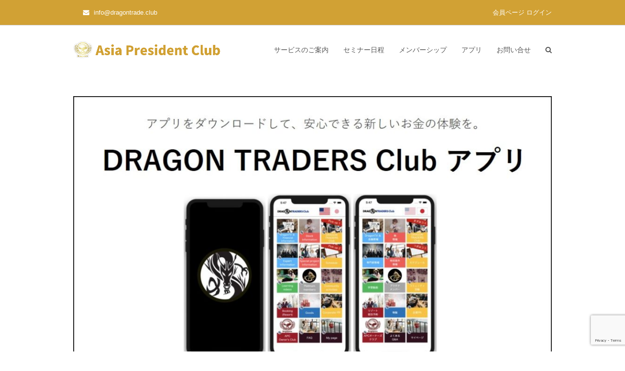

--- FILE ---
content_type: text/html; charset=UTF-8
request_url: https://dragontrade.club/restpass/
body_size: 11837
content:
<!DOCTYPE html>
<html dir="ltr" lang="ja" prefix="og: https://ogp.me/ns#" itemscope itemtype="http://schema.org/WebPage">
<head>
<meta charset="UTF-8">
<link rel="profile" href="http://gmpg.org/xfn/11">
<script type="text/javascript">
 window.onload = function() {
      var height = document.getElementsByTagName("html")[0].scrollHeight;
      window.parent.postMessage(["setHeight", height], "*");
 }
</script>
<title>パスワード変更について - Asia President Club</title>
	<style>img:is([sizes="auto" i], [sizes^="auto," i]) { contain-intrinsic-size: 3000px 1500px }</style>
	
		<!-- All in One SEO 4.7.8 - aioseo.com -->
	<meta name="robots" content="max-image-preview:large" />
	<link rel="canonical" href="https://dragontrade.club/restpass/" />
	<meta name="generator" content="All in One SEO (AIOSEO) 4.7.8" />
		<meta property="og:locale" content="ja_JP" />
		<meta property="og:site_name" content="Asia President Club - 次世代に継ぐ学びと実践・仲間と出会うコミュニティ" />
		<meta property="og:type" content="article" />
		<meta property="og:title" content="パスワード変更について - Asia President Club" />
		<meta property="og:url" content="https://dragontrade.club/restpass/" />
		<meta property="article:published_time" content="2023-04-30T02:03:11+00:00" />
		<meta property="article:modified_time" content="2023-04-30T02:03:11+00:00" />
		<meta name="twitter:card" content="summary_large_image" />
		<meta name="twitter:title" content="パスワード変更について - Asia President Club" />
		<script type="application/ld+json" class="aioseo-schema">
			{"@context":"https:\/\/schema.org","@graph":[{"@type":"BreadcrumbList","@id":"https:\/\/dragontrade.club\/restpass\/#breadcrumblist","itemListElement":[{"@type":"ListItem","@id":"https:\/\/dragontrade.club\/#listItem","position":1,"name":"\u5bb6","item":"https:\/\/dragontrade.club\/","nextItem":{"@type":"ListItem","@id":"https:\/\/dragontrade.club\/restpass\/#listItem","name":"\u30d1\u30b9\u30ef\u30fc\u30c9\u5909\u66f4\u306b\u3064\u3044\u3066"}},{"@type":"ListItem","@id":"https:\/\/dragontrade.club\/restpass\/#listItem","position":2,"name":"\u30d1\u30b9\u30ef\u30fc\u30c9\u5909\u66f4\u306b\u3064\u3044\u3066","previousItem":{"@type":"ListItem","@id":"https:\/\/dragontrade.club\/#listItem","name":"\u5bb6"}}]},{"@type":"Organization","@id":"https:\/\/dragontrade.club\/#organization","name":"Asia President Club","description":"\u6b21\u4e16\u4ee3\u306b\u7d99\u3050\u5b66\u3073\u3068\u5b9f\u8df5\u30fb\u4ef2\u9593\u3068\u51fa\u4f1a\u3046\u30b3\u30df\u30e5\u30cb\u30c6\u30a3","url":"https:\/\/dragontrade.club\/"},{"@type":"WebPage","@id":"https:\/\/dragontrade.club\/restpass\/#webpage","url":"https:\/\/dragontrade.club\/restpass\/","name":"\u30d1\u30b9\u30ef\u30fc\u30c9\u5909\u66f4\u306b\u3064\u3044\u3066 - Asia President Club","inLanguage":"ja","isPartOf":{"@id":"https:\/\/dragontrade.club\/#website"},"breadcrumb":{"@id":"https:\/\/dragontrade.club\/restpass\/#breadcrumblist"},"datePublished":"2023-04-30T11:03:11+09:00","dateModified":"2023-04-30T11:03:11+09:00"},{"@type":"WebSite","@id":"https:\/\/dragontrade.club\/#website","url":"https:\/\/dragontrade.club\/","name":"Asia President Club","description":"\u6b21\u4e16\u4ee3\u306b\u7d99\u3050\u5b66\u3073\u3068\u5b9f\u8df5\u30fb\u4ef2\u9593\u3068\u51fa\u4f1a\u3046\u30b3\u30df\u30e5\u30cb\u30c6\u30a3","inLanguage":"ja","publisher":{"@id":"https:\/\/dragontrade.club\/#organization"}}]}
		</script>
		<!-- All in One SEO -->

<meta name="viewport" content="width=device-width, initial-scale=1">
<meta http-equiv="X-UA-Compatible" content="IE=edge" />
<meta name="generator" content="Total WordPress Theme 4.9.9.2" />
<link rel="alternate" type="application/rss+xml" title="Asia President Club &raquo; フィード" href="https://dragontrade.club/feed/" />
<link rel="alternate" type="application/rss+xml" title="Asia President Club &raquo; コメントフィード" href="https://dragontrade.club/comments/feed/" />
<link rel='stylesheet' id='js_composer_front-css' href='https://dragontrade.club/wpd/wp-content/plugins/js_composer/assets/css/js_composer.min.css?ver=6.3.0' media='all' />
<style id='classic-theme-styles-inline-css'>
/*! This file is auto-generated */
.wp-block-button__link{color:#fff;background-color:#32373c;border-radius:9999px;box-shadow:none;text-decoration:none;padding:calc(.667em + 2px) calc(1.333em + 2px);font-size:1.125em}.wp-block-file__button{background:#32373c;color:#fff;text-decoration:none}
</style>
<style id='global-styles-inline-css'>
:root{--wp--preset--aspect-ratio--square: 1;--wp--preset--aspect-ratio--4-3: 4/3;--wp--preset--aspect-ratio--3-4: 3/4;--wp--preset--aspect-ratio--3-2: 3/2;--wp--preset--aspect-ratio--2-3: 2/3;--wp--preset--aspect-ratio--16-9: 16/9;--wp--preset--aspect-ratio--9-16: 9/16;--wp--preset--color--black: #000000;--wp--preset--color--cyan-bluish-gray: #abb8c3;--wp--preset--color--white: #ffffff;--wp--preset--color--pale-pink: #f78da7;--wp--preset--color--vivid-red: #cf2e2e;--wp--preset--color--luminous-vivid-orange: #ff6900;--wp--preset--color--luminous-vivid-amber: #fcb900;--wp--preset--color--light-green-cyan: #7bdcb5;--wp--preset--color--vivid-green-cyan: #00d084;--wp--preset--color--pale-cyan-blue: #8ed1fc;--wp--preset--color--vivid-cyan-blue: #0693e3;--wp--preset--color--vivid-purple: #9b51e0;--wp--preset--gradient--vivid-cyan-blue-to-vivid-purple: linear-gradient(135deg,rgba(6,147,227,1) 0%,rgb(155,81,224) 100%);--wp--preset--gradient--light-green-cyan-to-vivid-green-cyan: linear-gradient(135deg,rgb(122,220,180) 0%,rgb(0,208,130) 100%);--wp--preset--gradient--luminous-vivid-amber-to-luminous-vivid-orange: linear-gradient(135deg,rgba(252,185,0,1) 0%,rgba(255,105,0,1) 100%);--wp--preset--gradient--luminous-vivid-orange-to-vivid-red: linear-gradient(135deg,rgba(255,105,0,1) 0%,rgb(207,46,46) 100%);--wp--preset--gradient--very-light-gray-to-cyan-bluish-gray: linear-gradient(135deg,rgb(238,238,238) 0%,rgb(169,184,195) 100%);--wp--preset--gradient--cool-to-warm-spectrum: linear-gradient(135deg,rgb(74,234,220) 0%,rgb(151,120,209) 20%,rgb(207,42,186) 40%,rgb(238,44,130) 60%,rgb(251,105,98) 80%,rgb(254,248,76) 100%);--wp--preset--gradient--blush-light-purple: linear-gradient(135deg,rgb(255,206,236) 0%,rgb(152,150,240) 100%);--wp--preset--gradient--blush-bordeaux: linear-gradient(135deg,rgb(254,205,165) 0%,rgb(254,45,45) 50%,rgb(107,0,62) 100%);--wp--preset--gradient--luminous-dusk: linear-gradient(135deg,rgb(255,203,112) 0%,rgb(199,81,192) 50%,rgb(65,88,208) 100%);--wp--preset--gradient--pale-ocean: linear-gradient(135deg,rgb(255,245,203) 0%,rgb(182,227,212) 50%,rgb(51,167,181) 100%);--wp--preset--gradient--electric-grass: linear-gradient(135deg,rgb(202,248,128) 0%,rgb(113,206,126) 100%);--wp--preset--gradient--midnight: linear-gradient(135deg,rgb(2,3,129) 0%,rgb(40,116,252) 100%);--wp--preset--font-size--small: 13px;--wp--preset--font-size--medium: 20px;--wp--preset--font-size--large: 36px;--wp--preset--font-size--x-large: 42px;--wp--preset--spacing--20: 0.44rem;--wp--preset--spacing--30: 0.67rem;--wp--preset--spacing--40: 1rem;--wp--preset--spacing--50: 1.5rem;--wp--preset--spacing--60: 2.25rem;--wp--preset--spacing--70: 3.38rem;--wp--preset--spacing--80: 5.06rem;--wp--preset--shadow--natural: 6px 6px 9px rgba(0, 0, 0, 0.2);--wp--preset--shadow--deep: 12px 12px 50px rgba(0, 0, 0, 0.4);--wp--preset--shadow--sharp: 6px 6px 0px rgba(0, 0, 0, 0.2);--wp--preset--shadow--outlined: 6px 6px 0px -3px rgba(255, 255, 255, 1), 6px 6px rgba(0, 0, 0, 1);--wp--preset--shadow--crisp: 6px 6px 0px rgba(0, 0, 0, 1);}:where(.is-layout-flex){gap: 0.5em;}:where(.is-layout-grid){gap: 0.5em;}body .is-layout-flex{display: flex;}.is-layout-flex{flex-wrap: wrap;align-items: center;}.is-layout-flex > :is(*, div){margin: 0;}body .is-layout-grid{display: grid;}.is-layout-grid > :is(*, div){margin: 0;}:where(.wp-block-columns.is-layout-flex){gap: 2em;}:where(.wp-block-columns.is-layout-grid){gap: 2em;}:where(.wp-block-post-template.is-layout-flex){gap: 1.25em;}:where(.wp-block-post-template.is-layout-grid){gap: 1.25em;}.has-black-color{color: var(--wp--preset--color--black) !important;}.has-cyan-bluish-gray-color{color: var(--wp--preset--color--cyan-bluish-gray) !important;}.has-white-color{color: var(--wp--preset--color--white) !important;}.has-pale-pink-color{color: var(--wp--preset--color--pale-pink) !important;}.has-vivid-red-color{color: var(--wp--preset--color--vivid-red) !important;}.has-luminous-vivid-orange-color{color: var(--wp--preset--color--luminous-vivid-orange) !important;}.has-luminous-vivid-amber-color{color: var(--wp--preset--color--luminous-vivid-amber) !important;}.has-light-green-cyan-color{color: var(--wp--preset--color--light-green-cyan) !important;}.has-vivid-green-cyan-color{color: var(--wp--preset--color--vivid-green-cyan) !important;}.has-pale-cyan-blue-color{color: var(--wp--preset--color--pale-cyan-blue) !important;}.has-vivid-cyan-blue-color{color: var(--wp--preset--color--vivid-cyan-blue) !important;}.has-vivid-purple-color{color: var(--wp--preset--color--vivid-purple) !important;}.has-black-background-color{background-color: var(--wp--preset--color--black) !important;}.has-cyan-bluish-gray-background-color{background-color: var(--wp--preset--color--cyan-bluish-gray) !important;}.has-white-background-color{background-color: var(--wp--preset--color--white) !important;}.has-pale-pink-background-color{background-color: var(--wp--preset--color--pale-pink) !important;}.has-vivid-red-background-color{background-color: var(--wp--preset--color--vivid-red) !important;}.has-luminous-vivid-orange-background-color{background-color: var(--wp--preset--color--luminous-vivid-orange) !important;}.has-luminous-vivid-amber-background-color{background-color: var(--wp--preset--color--luminous-vivid-amber) !important;}.has-light-green-cyan-background-color{background-color: var(--wp--preset--color--light-green-cyan) !important;}.has-vivid-green-cyan-background-color{background-color: var(--wp--preset--color--vivid-green-cyan) !important;}.has-pale-cyan-blue-background-color{background-color: var(--wp--preset--color--pale-cyan-blue) !important;}.has-vivid-cyan-blue-background-color{background-color: var(--wp--preset--color--vivid-cyan-blue) !important;}.has-vivid-purple-background-color{background-color: var(--wp--preset--color--vivid-purple) !important;}.has-black-border-color{border-color: var(--wp--preset--color--black) !important;}.has-cyan-bluish-gray-border-color{border-color: var(--wp--preset--color--cyan-bluish-gray) !important;}.has-white-border-color{border-color: var(--wp--preset--color--white) !important;}.has-pale-pink-border-color{border-color: var(--wp--preset--color--pale-pink) !important;}.has-vivid-red-border-color{border-color: var(--wp--preset--color--vivid-red) !important;}.has-luminous-vivid-orange-border-color{border-color: var(--wp--preset--color--luminous-vivid-orange) !important;}.has-luminous-vivid-amber-border-color{border-color: var(--wp--preset--color--luminous-vivid-amber) !important;}.has-light-green-cyan-border-color{border-color: var(--wp--preset--color--light-green-cyan) !important;}.has-vivid-green-cyan-border-color{border-color: var(--wp--preset--color--vivid-green-cyan) !important;}.has-pale-cyan-blue-border-color{border-color: var(--wp--preset--color--pale-cyan-blue) !important;}.has-vivid-cyan-blue-border-color{border-color: var(--wp--preset--color--vivid-cyan-blue) !important;}.has-vivid-purple-border-color{border-color: var(--wp--preset--color--vivid-purple) !important;}.has-vivid-cyan-blue-to-vivid-purple-gradient-background{background: var(--wp--preset--gradient--vivid-cyan-blue-to-vivid-purple) !important;}.has-light-green-cyan-to-vivid-green-cyan-gradient-background{background: var(--wp--preset--gradient--light-green-cyan-to-vivid-green-cyan) !important;}.has-luminous-vivid-amber-to-luminous-vivid-orange-gradient-background{background: var(--wp--preset--gradient--luminous-vivid-amber-to-luminous-vivid-orange) !important;}.has-luminous-vivid-orange-to-vivid-red-gradient-background{background: var(--wp--preset--gradient--luminous-vivid-orange-to-vivid-red) !important;}.has-very-light-gray-to-cyan-bluish-gray-gradient-background{background: var(--wp--preset--gradient--very-light-gray-to-cyan-bluish-gray) !important;}.has-cool-to-warm-spectrum-gradient-background{background: var(--wp--preset--gradient--cool-to-warm-spectrum) !important;}.has-blush-light-purple-gradient-background{background: var(--wp--preset--gradient--blush-light-purple) !important;}.has-blush-bordeaux-gradient-background{background: var(--wp--preset--gradient--blush-bordeaux) !important;}.has-luminous-dusk-gradient-background{background: var(--wp--preset--gradient--luminous-dusk) !important;}.has-pale-ocean-gradient-background{background: var(--wp--preset--gradient--pale-ocean) !important;}.has-electric-grass-gradient-background{background: var(--wp--preset--gradient--electric-grass) !important;}.has-midnight-gradient-background{background: var(--wp--preset--gradient--midnight) !important;}.has-small-font-size{font-size: var(--wp--preset--font-size--small) !important;}.has-medium-font-size{font-size: var(--wp--preset--font-size--medium) !important;}.has-large-font-size{font-size: var(--wp--preset--font-size--large) !important;}.has-x-large-font-size{font-size: var(--wp--preset--font-size--x-large) !important;}
:where(.wp-block-post-template.is-layout-flex){gap: 1.25em;}:where(.wp-block-post-template.is-layout-grid){gap: 1.25em;}
:where(.wp-block-columns.is-layout-flex){gap: 2em;}:where(.wp-block-columns.is-layout-grid){gap: 2em;}
:root :where(.wp-block-pullquote){font-size: 1.5em;line-height: 1.6;}
</style>
<link rel='stylesheet' id='swpm.common-css' href='https://dragontrade.club/wpd/wp-content/plugins/simple-membership/css/swpm.common.css?ver=4.5.7' media='all' />
<link rel='stylesheet' id='style_component_agent-css' href='https://dragontrade.club/wpd/wp-content/themes/Total-child/css/object/component/agent.css?ver=6.7.4' media='all' />
<link rel='stylesheet' id='parent-style-css' href='https://dragontrade.club/wpd/wp-content/themes/Total/style.css?ver=6.7.4' media='all' />
<link rel='stylesheet' id='child-style-css' href='https://dragontrade.club/wpd/wp-content/themes/Total-child/style.css?ver=6.7.4' media='all' />
<link rel='stylesheet' id='wpex-style-css' href='https://dragontrade.club/wpd/wp-content/themes/Total-child/style.css?ver=4.9.9.2' media='all' />
<link rel='stylesheet' id='wpex-visual-composer-css' href='https://dragontrade.club/wpd/wp-content/themes/Total/assets/css/wpex-visual-composer.css?ver=4.9.9.2' media='all' />
<!--[if IE 8]>
<link rel='stylesheet' id='wpex-ie8-css' href='https://dragontrade.club/wpd/wp-content/themes/Total/assets/css/wpex-ie8.css?ver=4.9.9.2' media='all' />
<![endif]-->
<!--[if IE 9]>
<link rel='stylesheet' id='wpex-ie9-css' href='https://dragontrade.club/wpd/wp-content/themes/Total/assets/css/wpex-ie9.css?ver=4.9.9.2' media='all' />
<![endif]-->
<script src="https://dragontrade.club/wpd/wp-includes/js/jquery/jquery.min.js?ver=3.7.1" id="jquery-core-js"></script>
<script src="https://dragontrade.club/wpd/wp-includes/js/jquery/jquery-migrate.min.js?ver=3.4.1" id="jquery-migrate-js"></script>
<!--[if lt IE 9]>
<script src="https://dragontrade.club/wpd/wp-content/themes/Total/assets/js/dynamic/html5.js?ver=4.9.9.2" id="wpex-html5shiv-js"></script>
<![endif]-->
<link rel="https://api.w.org/" href="https://dragontrade.club/wp-json/" /><link rel="alternate" title="JSON" type="application/json" href="https://dragontrade.club/wp-json/wp/v2/pages/10422" /><link rel="EditURI" type="application/rsd+xml" title="RSD" href="https://dragontrade.club/wpd/xmlrpc.php?rsd" />
<meta name="generator" content="WordPress 6.7.4" />
<link rel='shortlink' href='https://dragontrade.club/?p=10422' />
<link rel="alternate" title="oEmbed (JSON)" type="application/json+oembed" href="https://dragontrade.club/wp-json/oembed/1.0/embed?url=https%3A%2F%2Fdragontrade.club%2Frestpass%2F" />
<link rel="alternate" title="oEmbed (XML)" type="text/xml+oembed" href="https://dragontrade.club/wp-json/oembed/1.0/embed?url=https%3A%2F%2Fdragontrade.club%2Frestpass%2F&#038;format=xml" />
<!-- start Simple Custom CSS and JS -->
<style>
.u-bg-color-green {
	background-color: var(--color-green);
}

.u-button-green {
	background-color: var(--color-green);
}

.u-button-green:hover {
	background-color: var(--color-green);
}</style>
<!-- end Simple Custom CSS and JS -->
<!-- start Simple Custom CSS and JS -->
<style>
:root {
	--color-green: #1ba138;
}</style>
<!-- end Simple Custom CSS and JS -->
<!-- start Simple Custom CSS and JS -->
<script>
const DEBUG_FLG = getDebugFlg();

function getDebugFlg() {
  // アクセスしているドメインを取得
  const currentDomain = window.location.hostname;

  let debugFlg = false;
  switch (currentDomain) {
    case 'localhost':
      debugFlg = true;
      break;
    case 'stg.dragontrade.club':
      debugFlg = true;
      break;
  }

  return debugFlg;
}

function debugLog (tag, message, data) {
  if (DEBUG_FLG) {
    console.log(tag, message, data);
  }
}</script>
<!-- end Simple Custom CSS and JS -->
<!-- start Simple Custom CSS and JS -->
<script>
let BASE_DTC_API_URL = getBaseApiUrl();
// console.log('BASE_DTC_API_URL', BASE_DTC_API_URL);

function getBaseApiUrl() {
  // アクセスしているドメインを取得
  const currentDomain = window.location.hostname;

  // 3.2 ドメインによって、baseApiUrlを設定して、返す
  let baseApiUrl = 'http://localhost:8030';
  switch (currentDomain) {
    case 'localhost':
      baseApiUrl = 'http://localhost:8030';
      break;
    case 'stg.dragontrade.club':
      baseApiUrl = 'https://stg-dtc-app-api.altcoinz.work';
      break;
    case 'dragontrade.club':
      baseApiUrl = 'https://dtc-app-api.altcoinz.work';
      break;
  }

  return baseApiUrl;
}</script>
<!-- end Simple Custom CSS and JS -->
<noscript><style>body .wpex-vc-row-stretched, body .vc_row-o-full-height { visibility: visible; }</style></noscript><link rel="icon" href="https://dragontrade.club/wpd/wp-content/uploads/2025/10/cropped-apc_logo-32x32.png" sizes="32x32" />
<link rel="icon" href="https://dragontrade.club/wpd/wp-content/uploads/2025/10/cropped-apc_logo-192x192.png" sizes="192x192" />
<link rel="apple-touch-icon" href="https://dragontrade.club/wpd/wp-content/uploads/2025/10/cropped-apc_logo-180x180.png" />
<meta name="msapplication-TileImage" content="https://dragontrade.club/wpd/wp-content/uploads/2025/10/cropped-apc_logo-270x270.png" />
		<style id="wp-custom-css">
			td{height:50px}/* === シンプルボタン（未使用） === */.btnArea{text-align:center}.btnArea input[type="submit"]{text-align:center;width:80%;background:#8D7831;color:#ffffff;font-weight:bold;border-radius:.3rem}/* ボタンにホバーした時 *//* .btnArea input[type="submit"]:hover{background:#8D7831;width:80%;color:#ffffff;text-align:center;font-weight:bold;border-radius:.3rem}*/.btnArea .wpcf7-spinner{display:block;margin:5px auto 0}.btnArea .ticon.ticon-refresh.ticon-spin.wpex-wpcf7-loader.visible{display:block;margin:5px auto 0}/* ================= *//* ===  本番適用 === *//* ================= */.btnArea1{font-size:30px;text-align:center}.btnArea1 input[type="submit"]{text-align:center;width:80%;background:#253B6D;color:#ffffff;font-weight:bold;border-radius:.3rem;animation-name:dokidoki;/* アニメーション名の指定 */animation-delay:0s;/* アニメーションの開始時間指定 */animation-duration:3s;/* アニメーション動作時間の指定 */animation-timing-function:ease-in-out;/* アニメーションの動き（徐々に早く徐々に遅く）*/animation-iteration-count:infinite;/* アニメーションをループさせる */}@keyframes dokidoki{0%{transform:scale(1)}40%{transform:scale(1)}50%{transform:scale(1.1)}60%{transform:scale(1)}100%{transform:scale(1)}}/* ボタンにホバーした時 *//* input[type="submit"]:hover{background:#253B6D;width:80%;color:#ffffff;text-align:center;font-weight:bold;border-radius:.3rem}*/.btnArea1 .wpcf7-spinner{display:block;margin:5px auto 0}.btnArea1 .ticon.ticon-refresh.ticon-spin.wpex-wpcf7-loader.visible{display:block;margin:5px auto 0}/* フォームへ送信成功 */.wpcf7 form.sent .wpcf7-response-output{margin:0 auto;background:#d5edda;color:#185626;padding:10px;border:none;text-align:center;width:80%}/* フォームへ送信失敗 */.wpcf7 form.invalid .wpcf7-response-output,.wpcf7 form.unaccepted .wpcf7-response-output{margin:0 auto;background:#f7d7da;color:#711d26;padding:10px;border:none;text-align:center;width:80%}/* 全体適用 */.allArea1{font-size:28px;   text-align:center}/* タブレットサイズ（768px以下の場合） */@media screen and (max-width:768px){.allArea1{font-size:20px;    text-align:center}.btnArea1{font-size:24px;text-align:center}}/* モバイルサイズ（480px以下の場合） */@media screen and (max-width:480px){.allArea1{font-size:14px;    text-align:center}.btnArea1{font-size:18px;text-align:center}}		</style>
		<style type="text/css" data-type="vc_shortcodes-custom-css">.vc_custom_1489888796148{padding-bottom: 25px !important;}</style><noscript><style> .wpb_animate_when_almost_visible { opacity: 1; }</style></noscript><style data-type="wpex-css" id="wpex-css">/*TYPOGRAPHY*/body{font-family:-apple-system,BlinkMacSystemFont,"Segoe UI",Roboto,"Helvetica Neue",Arial,sans-serif;font-size:14px;color:#333333}/*Shrink Fixed header*/.shrink-sticky-header #site-logo img{max-height:40px !important}.sticky-header-shrunk #site-header-inner{height:58px}.shrink-sticky-header.sticky-header-shrunk .navbar-style-five .dropdown-menu >li >a{height:38px}.shrink-sticky-header.sticky-header-shrunk #site-logo img{max-height:38px !important}/*CUSTOMIZER STYLING*/#top-bar-wrap{background-color:#d1a134;border-color:#cccccc}.wpex-top-bar-sticky{background-color:#d1a134}#top-bar-social a.wpex-social-btn-no-style{color:#ffffff}#sidebar{padding:0 0 0 0}.vc_column-inner{margin-bottom:40px}</style></head>

<body class="page-template-default page page-id-10422 wp-custom-logo wpex-theme wpex-responsive full-width-main-layout has-composer wpex-live-site content-full-width has-topbar sidebar-widget-icons hasnt-overlay-header page-header-disabled no-header-margin wpex-mobile-toggle-menu-icon_buttons has-mobile-menu wpex-disable-mm-focus-styles wpb-js-composer js-comp-ver-6.3.0 vc_responsive">

	
	
	<div class="wpex-site-overlay"></div>
<a href="#content" class="skip-to-content">skip to Main Content</a><span data-ls_id="#site_top"></span>
	<div id="outer-wrap" class="clr">

		
		<div id="wrap" class="clr">

			

	
		<div id="top-bar-wrap" class="clr hidden-phone">
			<div id="top-bar" class="clr container">
				
	<div id="top-bar-content" class="wpex-clr has-content top-bar-left">

		
		
			<span style="color: #fff">
<span class="ticon ticon-envelope" style="color:#fff;margin-left:20px;margin-right:5px;"></span> info@dragontrade.club
</span>
		
	</div><!-- #top-bar-content -->


	<div id="top-bar-social-alt" class="clr top-bar-right"><a href="https://dragontrade.club/member/welcomem" style="color: #fff;"> 会員ページ ログイン </a></div><!-- #top-bar-social-alt -->

			</div><!-- #top-bar -->
		</div><!-- #top-bar-wrap -->

	



	<header id="site-header" class="header-one wpex-dropdowns-shadow-two fixed-scroll shrink-sticky-header anim-shrink-header dyn-styles clr" itemscope="itemscope" itemtype="http://schema.org/WPHeader">

		
		<div id="site-header-inner" class="container clr">

			
<div id="site-logo" class="site-branding clr header-one-logo">
	<div id="site-logo-inner" class="clr"><a href="https://dragontrade.club/" rel="home" class="main-logo"><img src="https://dragontrade.club/wpd/wp-content/uploads/2025/11/apc_logo.png" alt="Asia President Club" class="logo-img" data-no-retina="data-no-retina" width="300" height="35" /></a></div>
</div>
	
	<div id="site-navigation-wrap" class="navbar-style-one wpex-dropdowns-caret wpex-flush-dropdowns wpex-dropdown-top-border hide-at-mm-breakpoint clr">

		<nav id="site-navigation" class="navigation main-navigation main-navigation-one clr" itemscope="itemscope" itemtype="http://schema.org/SiteNavigationElement" aria-label="Main menu">

			
				<ul id="menu-main" class="dropdown-menu main-navigation-ul sf-menu"><li id="menu-item-8910" class="menu-item menu-item-type-post_type menu-item-object-post menu-item-has-children dropdown menu-item-8910"><a href="https://dragontrade.club/intro/welcome/"><span class="link-inner">サービスのご案内</span></a>
<ul class="sub-menu">
	<li id="menu-item-14933" class="menu-item menu-item-type-post_type menu-item-object-page menu-item-14933"><a href="https://dragontrade.club/inspection/"><span class="link-inner">海外視察</span></a></li>
	<li id="menu-item-8036" class="menu-item menu-item-type-post_type menu-item-object-page menu-item-8036"><a href="https://dragontrade.club/eafx/"><span class="link-inner">為替の学び商材　EA-FX</span></a></li>
	<li id="menu-item-8133" class="menu-item menu-item-type-post_type menu-item-object-page menu-item-8133"><a href="https://dragontrade.club/services/stock/"><span class="link-inner">株・AI株 関連</span></a></li>
	<li id="menu-item-8214" class="menu-item menu-item-type-post_type menu-item-object-page menu-item-8214"><a href="https://dragontrade.club/services/land/"><span class="link-inner">ランドバンキング</span></a></li>
</ul>
</li>
<li id="menu-item-9300" class="menu-item menu-item-type-post_type menu-item-object-page menu-item-9300"><a href="https://dragontrade.club/schedule/"><span class="link-inner">セミナー日程</span></a></li>
<li id="menu-item-7474" class="menu-item menu-item-type-post_type menu-item-object-page menu-item-7474"><a href="https://dragontrade.club/membership-lp/"><span class="link-inner">メンバーシップ</span></a></li>
<li id="menu-item-7107" class="menu-item menu-item-type-post_type menu-item-object-page menu-item-has-children dropdown menu-item-7107"><a href="https://dragontrade.club/application/"><span class="link-inner">アプリ</span></a>
<ul class="sub-menu">
	<li id="menu-item-15211" class="menu-item menu-item-type-post_type menu-item-object-page menu-item-15211"><a href="https://dragontrade.club/application/"><span class="link-inner">ドラゴンアプリ</span></a></li>
	<li id="menu-item-15210" class="menu-item menu-item-type-post_type menu-item-object-page menu-item-15210"><a href="https://dragontrade.club/apc-dragon-integrated-app/"><span class="link-inner">APC総合アプリ</span></a></li>
</ul>
</li>
<li id="menu-item-5015" class="menu-item menu-item-type-post_type menu-item-object-page menu-item-has-children dropdown menu-item-5015"><a href="https://dragontrade.club/contact-us/"><span class="link-inner">お問い合せ</span></a>
<ul class="sub-menu">
	<li id="menu-item-15214" class="menu-item menu-item-type-post_type menu-item-object-page menu-item-15214"><a href="https://dragontrade.club/counseling/"><span class="link-inner">無料相談＆カウンセリング</span></a></li>
</ul>
</li>
<li class="search-toggle-li wpex-menu-extra menu-item"><a href="#" class="site-search-toggle search-dropdown-toggle"><span class="link-inner"><span class="wpex-menu-search-text">Search</span><span class="wpex-menu-search-icon ticon ticon-search" aria-hidden="true"></span></span></a></li></ul>
			
		</nav><!-- #site-navigation -->

	</div><!-- #site-navigation-wrap -->

	

<div id="mobile-menu" class="wpex-mobile-menu-toggle show-at-mm-breakpoint wpex-clr"><a href="#" class="mobile-menu-toggle" role="button" aria-label="Toggle mobile menu" aria-expanded="false"><span class="wpex-bars" aria-hidden="true"><span></span></span></a></div>
<div id="searchform-dropdown" class="header-searchform-wrap clr" data-placeholder="Search" data-disable-autocomplete="true">
	
<form method="get" class="searchform" action="https://dragontrade.club/">
	<label>
		<span class="screen-reader-text">Search</span>
		<input type="search" class="field" name="s" placeholder="Search" />
	</label>
			<button type="submit" class="searchform-submit"><span class="ticon ticon-search" aria-hidden="true"></span><span class="screen-reader-text">Submit</span></button>
</form></div>
		</div><!-- #site-header-inner -->

		
	</header><!-- #header -->



			
			<main id="main" class="site-main clr">

				
	<div id="content-wrap" class="container clr">

		
		<div id="primary" class="content-area clr">

			
			<div id="content" class="site-content clr">

				
				
					
<article id="single-blocks" class="single-page-article wpex-clr">

	
<div class="single-content single-page-content entry clr"><div class="vc_row wpb_row vc_row-fluid" style="padding-top: 45px;"><div class="wpb_column vc_column_container vc_col-sm-12"><div class="vc_column-inner"><div class="wpb_wrapper">
	<div  class="wpb_single_image wpb_content_element vc_align_center">
		
		<figure class="wpb_wrapper vc_figure">
			<div class="vc_single_image-wrapper   vc_box_border_grey"><img fetchpriority="high" decoding="async" width="980" height="576" src="https://dragontrade.club/wpd/wp-content/uploads/2019/06/app-1024x602.jpg" class="vc_single_image-img attachment-large" alt="" srcset="https://dragontrade.club/wpd/wp-content/uploads/2019/06/app-1024x602.jpg 1024w, https://dragontrade.club/wpd/wp-content/uploads/2019/06/app-400x235.jpg 400w, https://dragontrade.club/wpd/wp-content/uploads/2019/06/app-768x451.jpg 768w, https://dragontrade.club/wpd/wp-content/uploads/2019/06/app.jpg 1152w" sizes="(max-width: 980px) 100vw, 980px" /></div>
		</figure>
	</div>
</div></div></div></div><div class="vc_row wpb_row vc_row-fluid vc_custom_1489888796148"><div class="wpb_column vc_column_container vc_col-sm-6"><div class="vc_column-inner"><div class="wpb_wrapper">
	<div  class="wpb_single_image wpb_content_element vc_align_center">
		
		<figure class="wpb_wrapper vc_figure">
			<a href="https://itunes.apple.com/us/app/dragon-traders-club-app/id1370768213?mt=8&amp;ign-mpt=uo%3D2" target="_self" class="vc_single_image-wrapper   vc_box_border_grey"><img decoding="async" width="400" height="123" src="https://dragontrade.club/wpd/wp-content/uploads/2018/12/apple-400x123.jpg" class="vc_single_image-img attachment-medium" alt="" srcset="https://dragontrade.club/wpd/wp-content/uploads/2018/12/apple-400x123.jpg 400w, https://dragontrade.club/wpd/wp-content/uploads/2018/12/apple.jpg 590w" sizes="(max-width: 400px) 100vw, 400px" /></a>
		</figure>
	</div>
<div class="vc_empty_space"   style="height: 32px"><span class="vc_empty_space_inner"></span></div>
	<div  class="wpb_single_image wpb_content_element vc_align_center">
		
		<figure class="wpb_wrapper vc_figure">
			<a href="https://play.google.com/store/apps/details?id=club.dragontrade.app" target="_self" class="vc_single_image-wrapper   vc_box_border_grey"><img decoding="async" width="400" height="119" src="https://dragontrade.club/wpd/wp-content/uploads/2018/12/google-400x119.jpg" class="vc_single_image-img attachment-medium" alt="" srcset="https://dragontrade.club/wpd/wp-content/uploads/2018/12/google-400x119.jpg 400w, https://dragontrade.club/wpd/wp-content/uploads/2018/12/google.jpg 590w" sizes="(max-width: 400px) 100vw, 400px" /></a>
		</figure>
	</div>
</div></div></div><div class="wpb_column vc_column_container vc_col-sm-6"><div class="vc_column-inner"><div class="wpb_wrapper">
	<div class="wpb_text_column wpb_content_element " >
		<div class="wpb_wrapper">
			<p>DRAGON TRADERS Clubアプリをダウンロードすると、 DRAGON TRADERS Clubのさまざまなサービスがご利用になれます。</p>
<p>財界や富裕層、著名人などのインタビューが見られる「DragonTV」、1回2～3分の「お金に関する学習動画」、グループの海外リゾート施設が利用できる「宿泊予約」、海外で分析された「株の厳選情報」、株以外の「特別案件情報」を、便利にご利用いただくことができます。</p>
<p>しかも、コミュニティでお金に関する勉強会などもこのアプリの「スケジュール」から予約ができます。<br />
※アプリのダウンロードは無料です。</p>

		</div>
	</div>
</div></div></div></div><div class="vc_row wpb_row vc_row-fluid"><div class="wpb_column vc_column_container vc_col-sm-12"><div class="vc_column-inner"><div class="wpb_wrapper"><div class="vc_separator wpb_content_element vc_separator_align_center vc_sep_width_100 vc_sep_pos_align_center vc_separator_no_text vc_sep_color_grey" ><span class="vc_sep_holder vc_sep_holder_l"><span  class="vc_sep_line"></span></span><span class="vc_sep_holder vc_sep_holder_r"><span  class="vc_sep_line"></span></span>
</div><div class="vc_empty_space"   style="height: 32px"><span class="vc_empty_space_inner"></span></div>
	<div class="wpb_text_column wpb_content_element " >
		<div class="wpb_wrapper">
			<p>動作環境：iOS 9.0以上・Android 4.03以上（一部機種では正常に動作しない場合もあります）</p>
<p>iPhone、iPod touchは米国および他の国々で登録されたApple Inc.の商標です。<br />
App StoreはApple Inc.のサービスマークです。<br />
Android、Google PlayはGoogle Inc.の商標または登録商標です。</p>

		</div>
	</div>
</div></div></div></div>
</div>


</article><!-- #single-blocks -->
				
				
			</div><!-- #content -->

			
		</div><!-- #primary -->

		
	</div><!-- .container -->


			
		</main><!-- #main-content -->

		
		


	
	    <footer id="footer" class="site-footer" itemscope="itemscope" itemtype="http://schema.org/WPFooter">

	        
	        <div id="footer-inner" class="site-footer-inner container clr">

	            
<div id="footer-widgets" class="wpex-row clr gap-30">

	
		<div class="footer-box span_1_of_4 col col-1">
		<div id="text-3" class="footer-widget widget widget_text clr">			<div class="textwidget"><a href="https://dragontrade.club/" title="Asia President Club"><img src="https://dragontrade.club/wpd/wp-content/uploads/2025/10/cropped-apc_logo.png" alt="DRAGON TRADERS Club" /></a>
<br />
<br />
AsiaPresident Clubは、経営者・資産家・個人事業主・社会貢献投資家を中心とする会員制クラブです。<br />
ビジネスも資産づくりも大成功する、お互いが高め合う次世代に必要な要素を備えたクラブです。<br />皆さまとの出会いを楽しみにしております。
</div>
		</div>	</div><!-- .footer-1-box -->

			<div class="footer-box span_1_of_4 col col-2">
			
		<div id="recent-posts-3" class="footer-widget widget widget_recent_entries clr">
		<div class="widget-title">Recent News</div>
		<ul>
											<li>
					<a href="https://dragontrade.club/financial-news/20251128/">【AI普及により雇用形態がどのように変わってきているか】</a>
									</li>
											<li>
					<a href="https://dragontrade.club/financial-news/20251127/">【未来を繋いでいく女性起業家　“変革の時代”をデザインする新しいリーダー像】</a>
									</li>
											<li>
					<a href="https://dragontrade.club/financial-news/20251126/">【暗号資産の価格に惑わされないための考え方】</a>
									</li>
											<li>
					<a href="https://dragontrade.club/financial-news/20251125/">【仮想空間に広がる“もうひとつの経済”】</a>
									</li>
											<li>
					<a href="https://dragontrade.club/financial-news/20251124/">【勤労感謝の日の本当の語源】</a>
									</li>
					</ul>

		</div>		</div><!-- .footer-2-box -->
	
			<div class="footer-box span_1_of_4 col col-3">
			<div id="text-4" class="footer-widget widget widget_text clr"><div class="widget-title">Contact Us</div>			<div class="textwidget"><strong>Email:</strong> info@dragontrade.club<br />
お電話でのお問い合わせは受け付けておりません。お問い合わせはメールのみとなります。</div>
		</div>		</div><!-- .footer-3-box -->
	
			<div class="footer-box span_1_of_4 col col-4">
			<div id="search-5" class="footer-widget widget widget_search clr"><div class="widget-title">Search</div>
<form method="get" class="searchform" action="https://dragontrade.club/">
	<label>
		<span class="screen-reader-text">Search</span>
		<input type="search" class="field" name="s" placeholder="Search" />
	</label>
			<button type="submit" class="searchform-submit"><span class="ticon ticon-search" aria-hidden="true"></span><span class="screen-reader-text">Submit</span></button>
</form></div>		</div><!-- .footer-4-box -->
	
	
	
</div><!-- #footer-widgets -->
	        </div><!-- #footer-widgets -->

	        
	    </footer><!-- #footer -->

	




	<div id="footer-bottom" class="clr">

		
		<div id="footer-bottom-inner" class="container clr">
			<div class="footer-bottom-flex clr">
<div id="copyright" class="clr">
	Copyright AsiaPresident Club All Rights Reserved</div><!-- #copyright -->
<div id="footer-bottom-menu" class="clr" aria-label="Footer menu"><div class="menu-footer-container"><ul id="menu-footer" class="menu"><li id="menu-item-4761" class="menu-item menu-item-type-post_type menu-item-object-page menu-item-home menu-item-4761"><a href="https://dragontrade.club/">Home</a></li>
<li id="menu-item-4743" class="menu-item menu-item-type-post_type menu-item-object-page menu-item-4743"><a href="https://dragontrade.club/blog/">Blog</a></li>
<li id="menu-item-5432" class="menu-item menu-item-type-post_type menu-item-object-page menu-item-5432"><a href="https://dragontrade.club/privacy-policy/">プライバシーポリシー</a></li>
<li id="menu-item-9267" class="menu-item menu-item-type-post_type menu-item-object-page menu-item-9267"><a href="https://dragontrade.club/about-us/">会社概要</a></li>
</ul></div></div><!-- #footer-bottom-menu --></div><!-- .footer-bottom-flex -->		</div><!-- #footer-bottom-inner -->

		
	</div><!-- #footer-bottom -->



	</div><!-- #wrap -->

	
</div><!-- #outer-wrap -->


<div id="mobile-menu-alternative" class="wpex-hidden" aria-label="Mobile menu"><div class="menu-main-container"><ul id="menu-main-1" class="dropdown-menu"><li class="menu-item menu-item-type-post_type menu-item-object-post menu-item-has-children menu-item-8910"><a href="https://dragontrade.club/intro/welcome/">サービスのご案内</a>
<ul class="sub-menu">
	<li class="menu-item menu-item-type-post_type menu-item-object-page menu-item-14933"><a href="https://dragontrade.club/inspection/">海外視察</a></li>
	<li class="menu-item menu-item-type-post_type menu-item-object-page menu-item-8036"><a href="https://dragontrade.club/eafx/">為替の学び商材　EA-FX</a></li>
	<li class="menu-item menu-item-type-post_type menu-item-object-page menu-item-8133"><a href="https://dragontrade.club/services/stock/">株・AI株 関連</a></li>
	<li class="menu-item menu-item-type-post_type menu-item-object-page menu-item-8214"><a href="https://dragontrade.club/services/land/">ランドバンキング</a></li>
</ul>
</li>
<li class="menu-item menu-item-type-post_type menu-item-object-page menu-item-9300"><a href="https://dragontrade.club/schedule/">セミナー日程</a></li>
<li class="menu-item menu-item-type-post_type menu-item-object-page menu-item-7474"><a href="https://dragontrade.club/membership-lp/">メンバーシップ</a></li>
<li class="menu-item menu-item-type-post_type menu-item-object-page menu-item-has-children menu-item-7107"><a href="https://dragontrade.club/application/">アプリ</a>
<ul class="sub-menu">
	<li class="menu-item menu-item-type-post_type menu-item-object-page menu-item-15211"><a href="https://dragontrade.club/application/">ドラゴンアプリ</a></li>
	<li class="menu-item menu-item-type-post_type menu-item-object-page menu-item-15210"><a href="https://dragontrade.club/apc-dragon-integrated-app/">APC総合アプリ</a></li>
</ul>
</li>
<li class="menu-item menu-item-type-post_type menu-item-object-page menu-item-has-children menu-item-5015"><a href="https://dragontrade.club/contact-us/">お問い合せ</a>
<ul class="sub-menu">
	<li class="menu-item menu-item-type-post_type menu-item-object-page menu-item-15214"><a href="https://dragontrade.club/counseling/">無料相談＆カウンセリング</a></li>
</ul>
</li>
</ul></div></div>
<div id="mobile-menu-search" class="clr wpex-hidden">
	<form method="get" action="https://dragontrade.club/" class="mobile-menu-searchform">
		<input type="search" name="s" autocomplete="off" aria-label="Search" placeholder="Search" />
						<button type="submit" class="searchform-submit" aria-label="Submit search"><span class="ticon ticon-search"></span></button>
	</form>
</div>
<div class="wpex-mobile-menu-top wpex-hidden"></div>
<div class="wpex-mobile-menu-bottom wpex-hidden"></div>
<a href="#outer-wrap" id="site-scroll-top"><span class="ticon ticon-chevron-up" aria-hidden="true"></span><span class="screen-reader-text">Back To Top</span></a><div id="sidr-close"><div class="wpex-close"><a href="#" aria-expanded="false" role="button" aria-label="Toggle mobile menu">&times;</a></div></div>
<script type="text/html" id="wpb-modifications"></script><script id="wpex-core-js-extra">
var wpexLocalize = {"isRTL":"","mainLayout":"full-width","menuSearchStyle":"drop_down","siteHeaderStyle":"one","megaMenuJS":"1","superfishDelay":"600","superfishSpeed":"fast","superfishSpeedOut":"fast","menuWidgetAccordion":"1","hasMobileMenu":"1","mobileMenuBreakpoint":"959","mobileMenuStyle":"sidr","mobileMenuToggleStyle":"icon_buttons","scrollToHash":"1","scrollToHashTimeout":"500","localScrollUpdateHash":"","localScrollHighlight":"1","localScrollSpeed":"1000","localScrollEasing":"easeInOutExpo","scrollTopSpeed":"1000","scrollTopOffset":"100","responsiveDataBreakpoints":{"tl":"1024px","tp":"959px","pl":"767px","pp":"479px"},"ajaxurl":"https:\/\/dragontrade.club\/wpd\/wp-admin\/admin-ajax.php","loadMore":{"text":"Load More","loadingText":"Loading&hellip;","failedText":"Failed to load posts."},"i18n":{"openSubmenu":"Open submenu of %s","closeSubmenu":"Close submenu of %s"},"hasStickyHeader":"1","stickyHeaderStyle":"shrink_animated","hasStickyMobileHeader":"","overlayHeaderStickyTop":"0","stickyHeaderBreakPoint":"960","shrinkHeaderHeight":"58","sidrSource":"#sidr-close, #mobile-menu-alternative, #mobile-menu-search","sidrDisplace":"","sidrSide":"right","sidrBodyNoScroll":"","sidrSpeed":"300","altercf7Prealoader":"1","customSelects":".woocommerce-ordering .orderby, #dropdown_product_cat, .widget_categories form, .widget_archive select, .single-product .variations_form .variations select, .vcex-form-shortcode select"};
</script>
<script src="https://dragontrade.club/wpd/wp-content/themes/Total/assets/js/total.min.js?ver=4.9.9.2" id="wpex-core-js"></script>
<script src="https://www.google.com/recaptcha/api.js?render=6LdIk2odAAAAACYvlLFWojLeO1nY-n3RoQbtkANE&amp;ver=3.0" id="google-recaptcha-js"></script>
<script src="https://dragontrade.club/wpd/wp-includes/js/dist/vendor/wp-polyfill.min.js?ver=3.15.0" id="wp-polyfill-js"></script>
<script id="wpcf7-recaptcha-js-before">
var wpcf7_recaptcha = {
    "sitekey": "6LdIk2odAAAAACYvlLFWojLeO1nY-n3RoQbtkANE",
    "actions": {
        "homepage": "homepage",
        "contactform": "contactform"
    }
};
</script>
<script src="https://dragontrade.club/wpd/wp-content/plugins/contact-form-7/modules/recaptcha/index.js?ver=6.0" id="wpcf7-recaptcha-js"></script>
<script src="https://dragontrade.club/wpd/wp-content/plugins/total-theme-core/inc/wpbakery/assets/js/vcex-front.min.js?ver=1.1.2" id="vcex-front-js"></script>
<script src="https://dragontrade.club/wpd/wp-content/plugins/js_composer/assets/js/dist/js_composer_front.min.js?ver=6.3.0" id="wpb_composer_front_js-js"></script>
</body>
</html>

--- FILE ---
content_type: text/html; charset=utf-8
request_url: https://www.google.com/recaptcha/api2/anchor?ar=1&k=6LdIk2odAAAAACYvlLFWojLeO1nY-n3RoQbtkANE&co=aHR0cHM6Ly9kcmFnb250cmFkZS5jbHViOjQ0Mw..&hl=en&v=9TiwnJFHeuIw_s0wSd3fiKfN&size=invisible&anchor-ms=20000&execute-ms=30000&cb=jtzq2kxjoez7
body_size: 48363
content:
<!DOCTYPE HTML><html dir="ltr" lang="en"><head><meta http-equiv="Content-Type" content="text/html; charset=UTF-8">
<meta http-equiv="X-UA-Compatible" content="IE=edge">
<title>reCAPTCHA</title>
<style type="text/css">
/* cyrillic-ext */
@font-face {
  font-family: 'Roboto';
  font-style: normal;
  font-weight: 400;
  font-stretch: 100%;
  src: url(//fonts.gstatic.com/s/roboto/v48/KFO7CnqEu92Fr1ME7kSn66aGLdTylUAMa3GUBHMdazTgWw.woff2) format('woff2');
  unicode-range: U+0460-052F, U+1C80-1C8A, U+20B4, U+2DE0-2DFF, U+A640-A69F, U+FE2E-FE2F;
}
/* cyrillic */
@font-face {
  font-family: 'Roboto';
  font-style: normal;
  font-weight: 400;
  font-stretch: 100%;
  src: url(//fonts.gstatic.com/s/roboto/v48/KFO7CnqEu92Fr1ME7kSn66aGLdTylUAMa3iUBHMdazTgWw.woff2) format('woff2');
  unicode-range: U+0301, U+0400-045F, U+0490-0491, U+04B0-04B1, U+2116;
}
/* greek-ext */
@font-face {
  font-family: 'Roboto';
  font-style: normal;
  font-weight: 400;
  font-stretch: 100%;
  src: url(//fonts.gstatic.com/s/roboto/v48/KFO7CnqEu92Fr1ME7kSn66aGLdTylUAMa3CUBHMdazTgWw.woff2) format('woff2');
  unicode-range: U+1F00-1FFF;
}
/* greek */
@font-face {
  font-family: 'Roboto';
  font-style: normal;
  font-weight: 400;
  font-stretch: 100%;
  src: url(//fonts.gstatic.com/s/roboto/v48/KFO7CnqEu92Fr1ME7kSn66aGLdTylUAMa3-UBHMdazTgWw.woff2) format('woff2');
  unicode-range: U+0370-0377, U+037A-037F, U+0384-038A, U+038C, U+038E-03A1, U+03A3-03FF;
}
/* math */
@font-face {
  font-family: 'Roboto';
  font-style: normal;
  font-weight: 400;
  font-stretch: 100%;
  src: url(//fonts.gstatic.com/s/roboto/v48/KFO7CnqEu92Fr1ME7kSn66aGLdTylUAMawCUBHMdazTgWw.woff2) format('woff2');
  unicode-range: U+0302-0303, U+0305, U+0307-0308, U+0310, U+0312, U+0315, U+031A, U+0326-0327, U+032C, U+032F-0330, U+0332-0333, U+0338, U+033A, U+0346, U+034D, U+0391-03A1, U+03A3-03A9, U+03B1-03C9, U+03D1, U+03D5-03D6, U+03F0-03F1, U+03F4-03F5, U+2016-2017, U+2034-2038, U+203C, U+2040, U+2043, U+2047, U+2050, U+2057, U+205F, U+2070-2071, U+2074-208E, U+2090-209C, U+20D0-20DC, U+20E1, U+20E5-20EF, U+2100-2112, U+2114-2115, U+2117-2121, U+2123-214F, U+2190, U+2192, U+2194-21AE, U+21B0-21E5, U+21F1-21F2, U+21F4-2211, U+2213-2214, U+2216-22FF, U+2308-230B, U+2310, U+2319, U+231C-2321, U+2336-237A, U+237C, U+2395, U+239B-23B7, U+23D0, U+23DC-23E1, U+2474-2475, U+25AF, U+25B3, U+25B7, U+25BD, U+25C1, U+25CA, U+25CC, U+25FB, U+266D-266F, U+27C0-27FF, U+2900-2AFF, U+2B0E-2B11, U+2B30-2B4C, U+2BFE, U+3030, U+FF5B, U+FF5D, U+1D400-1D7FF, U+1EE00-1EEFF;
}
/* symbols */
@font-face {
  font-family: 'Roboto';
  font-style: normal;
  font-weight: 400;
  font-stretch: 100%;
  src: url(//fonts.gstatic.com/s/roboto/v48/KFO7CnqEu92Fr1ME7kSn66aGLdTylUAMaxKUBHMdazTgWw.woff2) format('woff2');
  unicode-range: U+0001-000C, U+000E-001F, U+007F-009F, U+20DD-20E0, U+20E2-20E4, U+2150-218F, U+2190, U+2192, U+2194-2199, U+21AF, U+21E6-21F0, U+21F3, U+2218-2219, U+2299, U+22C4-22C6, U+2300-243F, U+2440-244A, U+2460-24FF, U+25A0-27BF, U+2800-28FF, U+2921-2922, U+2981, U+29BF, U+29EB, U+2B00-2BFF, U+4DC0-4DFF, U+FFF9-FFFB, U+10140-1018E, U+10190-1019C, U+101A0, U+101D0-101FD, U+102E0-102FB, U+10E60-10E7E, U+1D2C0-1D2D3, U+1D2E0-1D37F, U+1F000-1F0FF, U+1F100-1F1AD, U+1F1E6-1F1FF, U+1F30D-1F30F, U+1F315, U+1F31C, U+1F31E, U+1F320-1F32C, U+1F336, U+1F378, U+1F37D, U+1F382, U+1F393-1F39F, U+1F3A7-1F3A8, U+1F3AC-1F3AF, U+1F3C2, U+1F3C4-1F3C6, U+1F3CA-1F3CE, U+1F3D4-1F3E0, U+1F3ED, U+1F3F1-1F3F3, U+1F3F5-1F3F7, U+1F408, U+1F415, U+1F41F, U+1F426, U+1F43F, U+1F441-1F442, U+1F444, U+1F446-1F449, U+1F44C-1F44E, U+1F453, U+1F46A, U+1F47D, U+1F4A3, U+1F4B0, U+1F4B3, U+1F4B9, U+1F4BB, U+1F4BF, U+1F4C8-1F4CB, U+1F4D6, U+1F4DA, U+1F4DF, U+1F4E3-1F4E6, U+1F4EA-1F4ED, U+1F4F7, U+1F4F9-1F4FB, U+1F4FD-1F4FE, U+1F503, U+1F507-1F50B, U+1F50D, U+1F512-1F513, U+1F53E-1F54A, U+1F54F-1F5FA, U+1F610, U+1F650-1F67F, U+1F687, U+1F68D, U+1F691, U+1F694, U+1F698, U+1F6AD, U+1F6B2, U+1F6B9-1F6BA, U+1F6BC, U+1F6C6-1F6CF, U+1F6D3-1F6D7, U+1F6E0-1F6EA, U+1F6F0-1F6F3, U+1F6F7-1F6FC, U+1F700-1F7FF, U+1F800-1F80B, U+1F810-1F847, U+1F850-1F859, U+1F860-1F887, U+1F890-1F8AD, U+1F8B0-1F8BB, U+1F8C0-1F8C1, U+1F900-1F90B, U+1F93B, U+1F946, U+1F984, U+1F996, U+1F9E9, U+1FA00-1FA6F, U+1FA70-1FA7C, U+1FA80-1FA89, U+1FA8F-1FAC6, U+1FACE-1FADC, U+1FADF-1FAE9, U+1FAF0-1FAF8, U+1FB00-1FBFF;
}
/* vietnamese */
@font-face {
  font-family: 'Roboto';
  font-style: normal;
  font-weight: 400;
  font-stretch: 100%;
  src: url(//fonts.gstatic.com/s/roboto/v48/KFO7CnqEu92Fr1ME7kSn66aGLdTylUAMa3OUBHMdazTgWw.woff2) format('woff2');
  unicode-range: U+0102-0103, U+0110-0111, U+0128-0129, U+0168-0169, U+01A0-01A1, U+01AF-01B0, U+0300-0301, U+0303-0304, U+0308-0309, U+0323, U+0329, U+1EA0-1EF9, U+20AB;
}
/* latin-ext */
@font-face {
  font-family: 'Roboto';
  font-style: normal;
  font-weight: 400;
  font-stretch: 100%;
  src: url(//fonts.gstatic.com/s/roboto/v48/KFO7CnqEu92Fr1ME7kSn66aGLdTylUAMa3KUBHMdazTgWw.woff2) format('woff2');
  unicode-range: U+0100-02BA, U+02BD-02C5, U+02C7-02CC, U+02CE-02D7, U+02DD-02FF, U+0304, U+0308, U+0329, U+1D00-1DBF, U+1E00-1E9F, U+1EF2-1EFF, U+2020, U+20A0-20AB, U+20AD-20C0, U+2113, U+2C60-2C7F, U+A720-A7FF;
}
/* latin */
@font-face {
  font-family: 'Roboto';
  font-style: normal;
  font-weight: 400;
  font-stretch: 100%;
  src: url(//fonts.gstatic.com/s/roboto/v48/KFO7CnqEu92Fr1ME7kSn66aGLdTylUAMa3yUBHMdazQ.woff2) format('woff2');
  unicode-range: U+0000-00FF, U+0131, U+0152-0153, U+02BB-02BC, U+02C6, U+02DA, U+02DC, U+0304, U+0308, U+0329, U+2000-206F, U+20AC, U+2122, U+2191, U+2193, U+2212, U+2215, U+FEFF, U+FFFD;
}
/* cyrillic-ext */
@font-face {
  font-family: 'Roboto';
  font-style: normal;
  font-weight: 500;
  font-stretch: 100%;
  src: url(//fonts.gstatic.com/s/roboto/v48/KFO7CnqEu92Fr1ME7kSn66aGLdTylUAMa3GUBHMdazTgWw.woff2) format('woff2');
  unicode-range: U+0460-052F, U+1C80-1C8A, U+20B4, U+2DE0-2DFF, U+A640-A69F, U+FE2E-FE2F;
}
/* cyrillic */
@font-face {
  font-family: 'Roboto';
  font-style: normal;
  font-weight: 500;
  font-stretch: 100%;
  src: url(//fonts.gstatic.com/s/roboto/v48/KFO7CnqEu92Fr1ME7kSn66aGLdTylUAMa3iUBHMdazTgWw.woff2) format('woff2');
  unicode-range: U+0301, U+0400-045F, U+0490-0491, U+04B0-04B1, U+2116;
}
/* greek-ext */
@font-face {
  font-family: 'Roboto';
  font-style: normal;
  font-weight: 500;
  font-stretch: 100%;
  src: url(//fonts.gstatic.com/s/roboto/v48/KFO7CnqEu92Fr1ME7kSn66aGLdTylUAMa3CUBHMdazTgWw.woff2) format('woff2');
  unicode-range: U+1F00-1FFF;
}
/* greek */
@font-face {
  font-family: 'Roboto';
  font-style: normal;
  font-weight: 500;
  font-stretch: 100%;
  src: url(//fonts.gstatic.com/s/roboto/v48/KFO7CnqEu92Fr1ME7kSn66aGLdTylUAMa3-UBHMdazTgWw.woff2) format('woff2');
  unicode-range: U+0370-0377, U+037A-037F, U+0384-038A, U+038C, U+038E-03A1, U+03A3-03FF;
}
/* math */
@font-face {
  font-family: 'Roboto';
  font-style: normal;
  font-weight: 500;
  font-stretch: 100%;
  src: url(//fonts.gstatic.com/s/roboto/v48/KFO7CnqEu92Fr1ME7kSn66aGLdTylUAMawCUBHMdazTgWw.woff2) format('woff2');
  unicode-range: U+0302-0303, U+0305, U+0307-0308, U+0310, U+0312, U+0315, U+031A, U+0326-0327, U+032C, U+032F-0330, U+0332-0333, U+0338, U+033A, U+0346, U+034D, U+0391-03A1, U+03A3-03A9, U+03B1-03C9, U+03D1, U+03D5-03D6, U+03F0-03F1, U+03F4-03F5, U+2016-2017, U+2034-2038, U+203C, U+2040, U+2043, U+2047, U+2050, U+2057, U+205F, U+2070-2071, U+2074-208E, U+2090-209C, U+20D0-20DC, U+20E1, U+20E5-20EF, U+2100-2112, U+2114-2115, U+2117-2121, U+2123-214F, U+2190, U+2192, U+2194-21AE, U+21B0-21E5, U+21F1-21F2, U+21F4-2211, U+2213-2214, U+2216-22FF, U+2308-230B, U+2310, U+2319, U+231C-2321, U+2336-237A, U+237C, U+2395, U+239B-23B7, U+23D0, U+23DC-23E1, U+2474-2475, U+25AF, U+25B3, U+25B7, U+25BD, U+25C1, U+25CA, U+25CC, U+25FB, U+266D-266F, U+27C0-27FF, U+2900-2AFF, U+2B0E-2B11, U+2B30-2B4C, U+2BFE, U+3030, U+FF5B, U+FF5D, U+1D400-1D7FF, U+1EE00-1EEFF;
}
/* symbols */
@font-face {
  font-family: 'Roboto';
  font-style: normal;
  font-weight: 500;
  font-stretch: 100%;
  src: url(//fonts.gstatic.com/s/roboto/v48/KFO7CnqEu92Fr1ME7kSn66aGLdTylUAMaxKUBHMdazTgWw.woff2) format('woff2');
  unicode-range: U+0001-000C, U+000E-001F, U+007F-009F, U+20DD-20E0, U+20E2-20E4, U+2150-218F, U+2190, U+2192, U+2194-2199, U+21AF, U+21E6-21F0, U+21F3, U+2218-2219, U+2299, U+22C4-22C6, U+2300-243F, U+2440-244A, U+2460-24FF, U+25A0-27BF, U+2800-28FF, U+2921-2922, U+2981, U+29BF, U+29EB, U+2B00-2BFF, U+4DC0-4DFF, U+FFF9-FFFB, U+10140-1018E, U+10190-1019C, U+101A0, U+101D0-101FD, U+102E0-102FB, U+10E60-10E7E, U+1D2C0-1D2D3, U+1D2E0-1D37F, U+1F000-1F0FF, U+1F100-1F1AD, U+1F1E6-1F1FF, U+1F30D-1F30F, U+1F315, U+1F31C, U+1F31E, U+1F320-1F32C, U+1F336, U+1F378, U+1F37D, U+1F382, U+1F393-1F39F, U+1F3A7-1F3A8, U+1F3AC-1F3AF, U+1F3C2, U+1F3C4-1F3C6, U+1F3CA-1F3CE, U+1F3D4-1F3E0, U+1F3ED, U+1F3F1-1F3F3, U+1F3F5-1F3F7, U+1F408, U+1F415, U+1F41F, U+1F426, U+1F43F, U+1F441-1F442, U+1F444, U+1F446-1F449, U+1F44C-1F44E, U+1F453, U+1F46A, U+1F47D, U+1F4A3, U+1F4B0, U+1F4B3, U+1F4B9, U+1F4BB, U+1F4BF, U+1F4C8-1F4CB, U+1F4D6, U+1F4DA, U+1F4DF, U+1F4E3-1F4E6, U+1F4EA-1F4ED, U+1F4F7, U+1F4F9-1F4FB, U+1F4FD-1F4FE, U+1F503, U+1F507-1F50B, U+1F50D, U+1F512-1F513, U+1F53E-1F54A, U+1F54F-1F5FA, U+1F610, U+1F650-1F67F, U+1F687, U+1F68D, U+1F691, U+1F694, U+1F698, U+1F6AD, U+1F6B2, U+1F6B9-1F6BA, U+1F6BC, U+1F6C6-1F6CF, U+1F6D3-1F6D7, U+1F6E0-1F6EA, U+1F6F0-1F6F3, U+1F6F7-1F6FC, U+1F700-1F7FF, U+1F800-1F80B, U+1F810-1F847, U+1F850-1F859, U+1F860-1F887, U+1F890-1F8AD, U+1F8B0-1F8BB, U+1F8C0-1F8C1, U+1F900-1F90B, U+1F93B, U+1F946, U+1F984, U+1F996, U+1F9E9, U+1FA00-1FA6F, U+1FA70-1FA7C, U+1FA80-1FA89, U+1FA8F-1FAC6, U+1FACE-1FADC, U+1FADF-1FAE9, U+1FAF0-1FAF8, U+1FB00-1FBFF;
}
/* vietnamese */
@font-face {
  font-family: 'Roboto';
  font-style: normal;
  font-weight: 500;
  font-stretch: 100%;
  src: url(//fonts.gstatic.com/s/roboto/v48/KFO7CnqEu92Fr1ME7kSn66aGLdTylUAMa3OUBHMdazTgWw.woff2) format('woff2');
  unicode-range: U+0102-0103, U+0110-0111, U+0128-0129, U+0168-0169, U+01A0-01A1, U+01AF-01B0, U+0300-0301, U+0303-0304, U+0308-0309, U+0323, U+0329, U+1EA0-1EF9, U+20AB;
}
/* latin-ext */
@font-face {
  font-family: 'Roboto';
  font-style: normal;
  font-weight: 500;
  font-stretch: 100%;
  src: url(//fonts.gstatic.com/s/roboto/v48/KFO7CnqEu92Fr1ME7kSn66aGLdTylUAMa3KUBHMdazTgWw.woff2) format('woff2');
  unicode-range: U+0100-02BA, U+02BD-02C5, U+02C7-02CC, U+02CE-02D7, U+02DD-02FF, U+0304, U+0308, U+0329, U+1D00-1DBF, U+1E00-1E9F, U+1EF2-1EFF, U+2020, U+20A0-20AB, U+20AD-20C0, U+2113, U+2C60-2C7F, U+A720-A7FF;
}
/* latin */
@font-face {
  font-family: 'Roboto';
  font-style: normal;
  font-weight: 500;
  font-stretch: 100%;
  src: url(//fonts.gstatic.com/s/roboto/v48/KFO7CnqEu92Fr1ME7kSn66aGLdTylUAMa3yUBHMdazQ.woff2) format('woff2');
  unicode-range: U+0000-00FF, U+0131, U+0152-0153, U+02BB-02BC, U+02C6, U+02DA, U+02DC, U+0304, U+0308, U+0329, U+2000-206F, U+20AC, U+2122, U+2191, U+2193, U+2212, U+2215, U+FEFF, U+FFFD;
}
/* cyrillic-ext */
@font-face {
  font-family: 'Roboto';
  font-style: normal;
  font-weight: 900;
  font-stretch: 100%;
  src: url(//fonts.gstatic.com/s/roboto/v48/KFO7CnqEu92Fr1ME7kSn66aGLdTylUAMa3GUBHMdazTgWw.woff2) format('woff2');
  unicode-range: U+0460-052F, U+1C80-1C8A, U+20B4, U+2DE0-2DFF, U+A640-A69F, U+FE2E-FE2F;
}
/* cyrillic */
@font-face {
  font-family: 'Roboto';
  font-style: normal;
  font-weight: 900;
  font-stretch: 100%;
  src: url(//fonts.gstatic.com/s/roboto/v48/KFO7CnqEu92Fr1ME7kSn66aGLdTylUAMa3iUBHMdazTgWw.woff2) format('woff2');
  unicode-range: U+0301, U+0400-045F, U+0490-0491, U+04B0-04B1, U+2116;
}
/* greek-ext */
@font-face {
  font-family: 'Roboto';
  font-style: normal;
  font-weight: 900;
  font-stretch: 100%;
  src: url(//fonts.gstatic.com/s/roboto/v48/KFO7CnqEu92Fr1ME7kSn66aGLdTylUAMa3CUBHMdazTgWw.woff2) format('woff2');
  unicode-range: U+1F00-1FFF;
}
/* greek */
@font-face {
  font-family: 'Roboto';
  font-style: normal;
  font-weight: 900;
  font-stretch: 100%;
  src: url(//fonts.gstatic.com/s/roboto/v48/KFO7CnqEu92Fr1ME7kSn66aGLdTylUAMa3-UBHMdazTgWw.woff2) format('woff2');
  unicode-range: U+0370-0377, U+037A-037F, U+0384-038A, U+038C, U+038E-03A1, U+03A3-03FF;
}
/* math */
@font-face {
  font-family: 'Roboto';
  font-style: normal;
  font-weight: 900;
  font-stretch: 100%;
  src: url(//fonts.gstatic.com/s/roboto/v48/KFO7CnqEu92Fr1ME7kSn66aGLdTylUAMawCUBHMdazTgWw.woff2) format('woff2');
  unicode-range: U+0302-0303, U+0305, U+0307-0308, U+0310, U+0312, U+0315, U+031A, U+0326-0327, U+032C, U+032F-0330, U+0332-0333, U+0338, U+033A, U+0346, U+034D, U+0391-03A1, U+03A3-03A9, U+03B1-03C9, U+03D1, U+03D5-03D6, U+03F0-03F1, U+03F4-03F5, U+2016-2017, U+2034-2038, U+203C, U+2040, U+2043, U+2047, U+2050, U+2057, U+205F, U+2070-2071, U+2074-208E, U+2090-209C, U+20D0-20DC, U+20E1, U+20E5-20EF, U+2100-2112, U+2114-2115, U+2117-2121, U+2123-214F, U+2190, U+2192, U+2194-21AE, U+21B0-21E5, U+21F1-21F2, U+21F4-2211, U+2213-2214, U+2216-22FF, U+2308-230B, U+2310, U+2319, U+231C-2321, U+2336-237A, U+237C, U+2395, U+239B-23B7, U+23D0, U+23DC-23E1, U+2474-2475, U+25AF, U+25B3, U+25B7, U+25BD, U+25C1, U+25CA, U+25CC, U+25FB, U+266D-266F, U+27C0-27FF, U+2900-2AFF, U+2B0E-2B11, U+2B30-2B4C, U+2BFE, U+3030, U+FF5B, U+FF5D, U+1D400-1D7FF, U+1EE00-1EEFF;
}
/* symbols */
@font-face {
  font-family: 'Roboto';
  font-style: normal;
  font-weight: 900;
  font-stretch: 100%;
  src: url(//fonts.gstatic.com/s/roboto/v48/KFO7CnqEu92Fr1ME7kSn66aGLdTylUAMaxKUBHMdazTgWw.woff2) format('woff2');
  unicode-range: U+0001-000C, U+000E-001F, U+007F-009F, U+20DD-20E0, U+20E2-20E4, U+2150-218F, U+2190, U+2192, U+2194-2199, U+21AF, U+21E6-21F0, U+21F3, U+2218-2219, U+2299, U+22C4-22C6, U+2300-243F, U+2440-244A, U+2460-24FF, U+25A0-27BF, U+2800-28FF, U+2921-2922, U+2981, U+29BF, U+29EB, U+2B00-2BFF, U+4DC0-4DFF, U+FFF9-FFFB, U+10140-1018E, U+10190-1019C, U+101A0, U+101D0-101FD, U+102E0-102FB, U+10E60-10E7E, U+1D2C0-1D2D3, U+1D2E0-1D37F, U+1F000-1F0FF, U+1F100-1F1AD, U+1F1E6-1F1FF, U+1F30D-1F30F, U+1F315, U+1F31C, U+1F31E, U+1F320-1F32C, U+1F336, U+1F378, U+1F37D, U+1F382, U+1F393-1F39F, U+1F3A7-1F3A8, U+1F3AC-1F3AF, U+1F3C2, U+1F3C4-1F3C6, U+1F3CA-1F3CE, U+1F3D4-1F3E0, U+1F3ED, U+1F3F1-1F3F3, U+1F3F5-1F3F7, U+1F408, U+1F415, U+1F41F, U+1F426, U+1F43F, U+1F441-1F442, U+1F444, U+1F446-1F449, U+1F44C-1F44E, U+1F453, U+1F46A, U+1F47D, U+1F4A3, U+1F4B0, U+1F4B3, U+1F4B9, U+1F4BB, U+1F4BF, U+1F4C8-1F4CB, U+1F4D6, U+1F4DA, U+1F4DF, U+1F4E3-1F4E6, U+1F4EA-1F4ED, U+1F4F7, U+1F4F9-1F4FB, U+1F4FD-1F4FE, U+1F503, U+1F507-1F50B, U+1F50D, U+1F512-1F513, U+1F53E-1F54A, U+1F54F-1F5FA, U+1F610, U+1F650-1F67F, U+1F687, U+1F68D, U+1F691, U+1F694, U+1F698, U+1F6AD, U+1F6B2, U+1F6B9-1F6BA, U+1F6BC, U+1F6C6-1F6CF, U+1F6D3-1F6D7, U+1F6E0-1F6EA, U+1F6F0-1F6F3, U+1F6F7-1F6FC, U+1F700-1F7FF, U+1F800-1F80B, U+1F810-1F847, U+1F850-1F859, U+1F860-1F887, U+1F890-1F8AD, U+1F8B0-1F8BB, U+1F8C0-1F8C1, U+1F900-1F90B, U+1F93B, U+1F946, U+1F984, U+1F996, U+1F9E9, U+1FA00-1FA6F, U+1FA70-1FA7C, U+1FA80-1FA89, U+1FA8F-1FAC6, U+1FACE-1FADC, U+1FADF-1FAE9, U+1FAF0-1FAF8, U+1FB00-1FBFF;
}
/* vietnamese */
@font-face {
  font-family: 'Roboto';
  font-style: normal;
  font-weight: 900;
  font-stretch: 100%;
  src: url(//fonts.gstatic.com/s/roboto/v48/KFO7CnqEu92Fr1ME7kSn66aGLdTylUAMa3OUBHMdazTgWw.woff2) format('woff2');
  unicode-range: U+0102-0103, U+0110-0111, U+0128-0129, U+0168-0169, U+01A0-01A1, U+01AF-01B0, U+0300-0301, U+0303-0304, U+0308-0309, U+0323, U+0329, U+1EA0-1EF9, U+20AB;
}
/* latin-ext */
@font-face {
  font-family: 'Roboto';
  font-style: normal;
  font-weight: 900;
  font-stretch: 100%;
  src: url(//fonts.gstatic.com/s/roboto/v48/KFO7CnqEu92Fr1ME7kSn66aGLdTylUAMa3KUBHMdazTgWw.woff2) format('woff2');
  unicode-range: U+0100-02BA, U+02BD-02C5, U+02C7-02CC, U+02CE-02D7, U+02DD-02FF, U+0304, U+0308, U+0329, U+1D00-1DBF, U+1E00-1E9F, U+1EF2-1EFF, U+2020, U+20A0-20AB, U+20AD-20C0, U+2113, U+2C60-2C7F, U+A720-A7FF;
}
/* latin */
@font-face {
  font-family: 'Roboto';
  font-style: normal;
  font-weight: 900;
  font-stretch: 100%;
  src: url(//fonts.gstatic.com/s/roboto/v48/KFO7CnqEu92Fr1ME7kSn66aGLdTylUAMa3yUBHMdazQ.woff2) format('woff2');
  unicode-range: U+0000-00FF, U+0131, U+0152-0153, U+02BB-02BC, U+02C6, U+02DA, U+02DC, U+0304, U+0308, U+0329, U+2000-206F, U+20AC, U+2122, U+2191, U+2193, U+2212, U+2215, U+FEFF, U+FFFD;
}

</style>
<link rel="stylesheet" type="text/css" href="https://www.gstatic.com/recaptcha/releases/9TiwnJFHeuIw_s0wSd3fiKfN/styles__ltr.css">
<script nonce="LLD-xWtyeUVdrVRw4yrFHQ" type="text/javascript">window['__recaptcha_api'] = 'https://www.google.com/recaptcha/api2/';</script>
<script type="text/javascript" src="https://www.gstatic.com/recaptcha/releases/9TiwnJFHeuIw_s0wSd3fiKfN/recaptcha__en.js" nonce="LLD-xWtyeUVdrVRw4yrFHQ">
      
    </script></head>
<body><div id="rc-anchor-alert" class="rc-anchor-alert"></div>
<input type="hidden" id="recaptcha-token" value="[base64]">
<script type="text/javascript" nonce="LLD-xWtyeUVdrVRw4yrFHQ">
      recaptcha.anchor.Main.init("[\x22ainput\x22,[\x22bgdata\x22,\x22\x22,\[base64]/[base64]/UltIKytdPWE6KGE8MjA0OD9SW0grK109YT4+NnwxOTI6KChhJjY0NTEyKT09NTUyOTYmJnErMTxoLmxlbmd0aCYmKGguY2hhckNvZGVBdChxKzEpJjY0NTEyKT09NTYzMjA/[base64]/MjU1OlI/[base64]/[base64]/[base64]/[base64]/[base64]/[base64]/[base64]/[base64]/[base64]/[base64]\x22,\[base64]\x22,\[base64]/[base64]/CvUfCpXbCsMOtPQfCqMK0a0/Du8OHPsKTR8KqIMOkwpLDsTXDuMOiwrEuDMKufMOfB0oyUsO4w5HClsKuw6AXwqbDnSfClsO5LjfDkcKGeUNswoLDl8KYwqo5wqDCgj7CjsO6w79Iwr/[base64]/[base64]/w6wlwq1GwpXCtcKGw7JiYh5DH8OxegMOw789YMKJfRHCncOSw5t3wqbDpsO1RcKSwo/ChXTCs1lJwoTDksOCw4bDs2HDqMORwrTCj8O+McKdFsK7dcKxw4/[base64]/w7nCmiEYw5cXX1zDg2I/woLCv3gzw4jDvwvCn8OEUMK8w7Ydw4ZhwogDwr17wp9Yw7vChAYpOsO7XMOWKifCtFLCpBcNTzA5wqUkw7c8wpNTw4xAwpXCmsKPaMOkwqjCjS0Pw4QOwp/[base64]/[base64]/DsD0Vw5XCiRYyWBPDkMObw6rCisOMwqo7wofDuwNUwq3CicOEO8KBwo4/wo/DqBXDi8OwZCtXEMKjwos2Y0knw6IpF2YcGMOIF8OLw7TDucOTJjkRGTEOCsKew6dAwoZZGB7CuTUAw6LDnG8Mw4k5w6DCtFMyQVfCvsO8w5NCHMOWwpbDv2fDosOBwpnDmsKsfsKpw6fChFISwpdgZMKfw4/DqcOuOFAsw4fDvnnCscOONzjDusOewoTDu8OrwpLDhTXDpcKUw6jCkEQ4NXJIVTRnIMK9G2I6UyhUBi3DoxHDrkpQw4nDqTIWFcOUw6U1wojCggrDhSLDh8Ktwpt0A3UCcsOgVCjCiMO7EiPDtsO/w6liwpsGOsOaw7hIXsOvaAZjaMONwpXDkBNnw67CozHDn2nCl1HDocOhw4tQw4zCuyHDoAIZw4kuwoDCucO4wrEqNXbDrMOZXQNcdX51wohmHF/Cm8OiBcKGL24Twq5Mwp99Z8KcRcOMwobDsMKCw6PDpjMsRcKnL3jCmWJVEA8nwotkXDA+UMKTK3xLUxxkIHtWZC8dN8KsMCVVwpHDoHzCrsKTwq8Pw5TDljbDilwsXMK+w5/CtUI6X8KcDzTCq8OJwqxQw4/DkVFXwoHCm8OWw7zDpsOEP8Kcwp7DjVJzMsOJwpVqw4YOwqJjOHA0Amw+NcKnwq/CtsKNOMORwofChUdyw6XCqGYbw69Rw54SwqcGUcOHEsOyw68MKcKYw7AHTDV8wpoELkBjw6gXB8OawpfCk03Cj8KmwrvDpgLCmHrDksOUVcOVO8Kbw4Bjw7EDFcKIw48SY8K1w6wxwofDj2LCoGBkfkXDuywjJcK3wr/DlcK+Rn7CtX5Cwqo8w5wVwp/CijMmYWzDscOnwosawpjDkcKTw55HY1dlwqjDm8O3worDr8K2wo09bcK5w5/[base64]/DpFDChMO7w4wiwpxyecOgw6LCkiY4w7JpBVUCwoseAxEfcEJzwoE2UcKeG8K+CWk4ZsKGQAvCmnTCoC3DvMKxworCs8KLwqN7woYeMsO2S8O6IncFwrgNw7hoayHDgsO5Dn5iwrTDtU/CrzTCrUnCtRrDk8KZw5lywo1Kw6NhQDLChkXCmhfDlMOJTCUhacOWBnwabnHDoiAaCSDCryVOXsO4w4cgWR8LVG3DtMK9Q1h0wq/DqgvDqsOow7IWEXLDj8OYImDDtSQ6DsKaTl8rw4/DjDbDgcKOw4Jyw4IbP8OmQn/[base64]/[base64]/[base64]/[base64]/CmjvCuBHDrUBQw5xcwrbDlcKWwqx+VcKxAsOTw6PDncO1XcKFwqDDn1DCp0DDuDnDm05yw69kecKTw7VAT1IawrTDpkJ5Bz7DmAzCtsOER3hdwonCgiTDh3IZw5NxwovCksO6wpxLZcKfBMK3WMO9w4AQwrbCkz8cOcKKPMKZw5vChMKOwr/[base64]/DsiLDnhbDvsO0C8Kawr7DnsOnwonDh8OFw6XDjVbCv8OGDcOacgTCtcOVNMKew6oCAwV+FsOie8KGSBMbVUzDmcKEwqPCrsO0wpkCw6ouHgrDtFfDkhPDtMOewqDDvw8Ww5tPTyETw5/CvSzDlgtzA3jDnTB6w7HDlCnCkMK2wrbDrB/[base64]/CtcOSZxvCtWzDj8KqQcO0R03DjsODJR4rakteXkBDwqHChSzCn2x2wqnCpBLCqxtZC8KSw7vDkm3DmSc+wqrDkMKDGTHDoMKlWMKbIgojbgTDpihowr0fwrTDtSjDtg4HwrzDtcOoTcKIKMKOw6vDq8Ogw7xaJsKQDsKPKi/CiA7DiFNpNyXCtsOuwq4mblZNw6nDrHkLfCXCg3g/NcK5cgpew7nCry/Dpnkdw6MrwqtAQm7DpsOZBwoAViQBwqDDiTcswojCksOpBXvDu8K0w6jCgxLDlTzCmcOOwqvDhsKbw4sMMcOIwq7CgxnCpX/CsyLCjT5sw4pJw4LDoErDqiY6HcOdP8KzwrkUw5NjDTXCuSVlwpxwC8O5Oi9BwroUw7BMwrElw5jCksOzwoHDh8KQwqcuw7kow5HCicKPdCHDssO7FcOswpNrcMKbWCcSw7Aew6DCosKkby5YwrQnw7nCpkhtw5RlQ3FZGcOUHi/[base64]/[base64]/CmsKjw7/ClsKZw5gNwpkSwqpewpvDpsOfXGkNw7JmwoIJwovDkhjDtsObfsKENkXCllBubcOtfEtGfsKywofDpi3Dlhcqw4NEwq/Dq8KAwoA1ZsKzwq9ww71wcwAGw6daLGA3wq7DqEvDvcO/DsOTFcKvEUg8URdYwoTCrMOvwrAmbsKnw7E/w59Kw53CrsOySww0DE3DjMOGw6/CkwbDiMOIScK/JsOKXTrChMK7e8OFPMKuXAjDoRcnUHDCpsOVFsKew5DDhsKkDMOJw5ACw4otwqbCiSxsfCfDgVXCrxptNsO4M8KjX8OILcKeKMK8wrkAwp/[base64]/Cv8KywobChMO/w5PCi8O8wovCicKxYXwSQ8ORwotewqEuFHLCnCXCl8KiwrvDvsKVCsKkwpXCr8OzJWp2SzEjQcOjQsOAw5nDhXHCixw9w43CisKcw7zDgwnDk2TDqx3CgnTCnmYjwrokwqMXw6h/wrfDtRMYw6x+w5TCj8OPAcOWw7k8b8KJw4zDmWnCmUJOTV5xF8ODaW/CncKjw6RXdgPCp8KcJcOaMjNRw5ZtQVY/CAYNw7cmUUoWw6MCw6UFesO5w5tNRcO2wq7DiXFzZsOgw77CssKGEsOha8OcK0jDtcK9w7cOw4hVw79mU8OVwoxrw4HCocOBJMKjaBnCmcKgwojCmMKdS8OPWsODw44lw4ECE0Bqw43DocO0w4PCqxXCm8K7w7p/w4nDrF3CujNZGsOmwrDDvBRXCk3CkkM0GMKQHcKlGMKDLljDoTV2woLCvMOUOGPCjUsfdsOBNMK5wpJASWHDuFBCw7DCvWlBwo/Cl088bcOvF8OkIHbDqsKrwr7CuH/DqVklFMKuw57DksOrAxrCocK8AMOvw6YGeXzCgCgOw7TDoC5Xw6Y5wpdVwq3DqcOkwoLCryRjwpXDuTlUOcKVE1AKccOPWlNHwqtDw7VndmjDpmPCo8KzwoN/w5PCj8KOw6x4wrJ5w7pWw6bCr8OON8K/[base64]/DpiYkIcO2w6zDnl0uwpzDmixcw50eAMOAUsKCW8OHDMKMBcOMPkdwwqB7w4zDsFosGiFDw6bCkMK2JT54wrLDuWwywrYqw6jDji7CvzjCqQbDgMOLUcKUw7s2wq40wqsoZcKuw7bCo3EDRMOlXFzDgUvDisOxUR7DszdbF31tWsKRcBQBwoYpwrDDrihgw6XDp8K9w7/[base64]/wq7DrxM2w653w6DCj0EYwpjDj2vDqcOOwonDgMK2MsKDanhWw5/DmTQvMsK0wogswpJOw51xLRlyc8Kfw6gNJ3dqw5pvw47DgS0DRsOAJggGFC/CoBnDsWBCwpdMwpXDrsO8P8Obf2tGKcOVGsOtw6VewrNMRxvDpyRxJMKYTWLDmxHDp8O1woYIYsKyacOpwohIw5ZCwrfDpyt7wpIiwolZVcO/NXk/w5PDlcKxEAnCj8Obw69xw7J2wqIRNXfCjm7DrV/DoikDLy5VQMKzKsK5w7YqAwPDjsKbw73CqMKUPH/DohTCj8OBPMORZQ7CpcOmw60ww7ocwoXCh2svwpXCvgzCscKGwqtuPgVxwqk3wp7CicKWIQ7DmzXDqMKcbsOYWV1XwqnCoSTCgTMhacO6w6APZcO0YHFXwoIUIMO/fcK3YMOlIGQBwqggwoPDjsO+wp3Do8OuwrF4woDDicK0Z8OXI8OrLn3CoEXDs2TCmloIwqbDrMOKw6QvwrfCr8KEAcODw7dTwpjCmMKEw53ChsK0wpnDp1XCiDHDnnhfMcKTF8OWVlFOw490wqV7wr/[base64]/DnQIlwqcmw6JNIAzCo8KVHsOaw7kpZ8OkQ37CpcOgwo7CowZgw4RORMKKwrBgM8KSZWgEw5Auw4LDkcOpwrc4w50pwpApJ3/CoMKTw4nClcOrwqh8FcOOw4nCj2srwrfCocOwwoHDo0wyIcKMwpYQLDxWB8Oyw4/[base64]/[base64]/CvMK/w7HDsHPCslEFw4cmw4QXwpbCnMKDwo/DmMObVMKLMsOywrFgw77Dr8KkwqsBw7vCiglrEMK8KcOvRVnDrsK4Oy3CiMOgwpQZwokhwpAvAcOPN8KYw6s1w73Ct13DrMK0wovDkcOjOjY6w7BTfsKrMMOMR8OfTsK5eT/ClUBHwpXDk8KawrnCuE87FMKHclhoVsOgw4hGwrYlHnvDkw99w6RMw4zClMKIw7wIFMOFwozCicOuGjvCv8Kgw4gZw4NUw4lEPsKvw6pAw5NrET7DpBHCrsKOw7otwpwZw4PChcKEKsKGUx3DlcOsBMOrD0/CuMKDDCHDllVmYzHDpCvDoVlEY8OnF8KewoXDl8KgacKawqsywq8ma3AOwqkzw53CkMOHV8Kpw7dhwo8dPcOEwrvCrcKqwpkrEMKQw4ZpwozCm2jCt8Osw6XCucKMw4JQFsK8QsOCw6zDlUbCjsKWwrNlEi4CbwzCncO9VE4FBcKqfjjCvsOBwrDDqxkhw4/Dp3DCl0HCuD1WCcKOw7fDq1ZxwqDCpRdvwrTCllrCksK5Amc0woTCu8KAw6XDnlzCgsK/GcOIcQcIEjF7SsOiwoDDo0JDcArDtcOSw4XCssKsZcK/w5B1QRvCksO3Ty4iwrLCn8Onw6tFw6Ihw6XCo8O7FXEOecOtNsOBw5fCnsO1Y8KPw5MCOMKWwp7DvA91U8KRQsOHDcKnKMKMCQzDn8OSIHlDNwdqw6FLFjFTPMKewqBqVCxaw6o4w6fCnQLDkFN8wodjNRrCp8Kvw6sfDsOqw5ANwpLDtl/[base64]/[base64]/DqFZMw7lGRcKFw49jeWTCoMKkVsK7wqx/woNAeHE4PMOLwp3DgMOCSsK+JMOWwp3DqzEAw5fCkcK1E8KoLy7Dv2NSwrXDuMOmwrXDlcKjw7pxKcO8w6QxIsK7U3A9wr3DsQcFbn4AFxXDh3rDvDFMUBvCscO2w5tufsKpDEJMw6lIDMO/[base64]/Clm/Dig3CgMO4HQxnLMOGw5RjwoXCnsO/wopvwrd2w5Qff8OswrbCq8KjJ2LCksODwqkww5jDvS0cw5LDs8K9PWIRdD/Clw1mTsObX2LDn8KCwoDCvC3DgcOww6TCj8KQwroyb8KGQ8KEHcOdwqjDhB9wwopBw7jDtFk+T8OZYcKxIQXCtlBEZcKXwobCm8O+FD1fBnLCpF/ChUjCrEwBGMKmbsOAX1jCiHvDliDDj0/DlcOrdMO+wo3CvMO4w7VHPiPDmsOtD8OywonCvsK/[base64]/Ct1HDpHbCicO6wpHDusKxV3rDvjbCmcOWw6bDpMKVwpI4NmLCuDYfRw7Ck8ONRWPCkQnDnMO9wpXChhQkM241w5PCsF7DhR5zFghwwoHDmD9ZewZTGMK/ZMOjFiXDo8OZXcK6w5N6YFBEw6nClsKEHcOmIWAsCsKRw6fCsBjCsXYCwrnDvcO8w5/Cs8Opw6DClMK+wq0Mw7TCucKifsKFwqfCvDF+woQ5eSnCu8KIw5XDu8KcHsOqY0rCv8OYDB3DpGbDhcKGw7wTMsKCw73DsH/[base64]/eWkAwqhfNcKYDjvDuMK0wrtydiRJwoDCnh/Dky8XBcOxw65zwr9NHcKpBsONw4bDkkE1Zxd8eETDonTCilzCnsOFwqPDo8KaCMKyAHNBwoDDnywNGcK4w5vCvk0vd2XClSZJwoleI8K0AgPDv8O3PMK/cSN5bAk7L8OkER3ClMO4w7Y6T3AjwoXCv09EwojDucOWViAKRDRrw6dCwoLClsOFw4bCqg3Cr8OCC8OFwpbClTjDiFHDrRxhU8OMVWjDrcOhbsOjwqYRwrzDgRvCj8K/wrtMw6Znw6TCr050bcKSDWg6wph7w7U+wqnCnCArd8Kdw4xBwpHDosO9w7zCtXB4UjHDmcOJwqMqwrPDlnJjf8KjBMK9w7ZMw5UwYBPCu8OkwqbDuiVDw7TCtHkdw4jDpUwgwq7Dp0ZUwp56MhfCs0fDpcKywozCncK/[base64]/CncK/[base64]/Drj1jw4fDtAJiw4TCk8KSPcKTwqIAX8Kiwplvw6cWw7fDusOiwpVRIsOnwrnDgMKqw59Xwp3CqsO/w5nDmHfCiGI0FhvDtRhIQRBPIcOYZsOdw7cdwptnw5nDljdaw6YSwrPDlwjCpsKxwr/Dt8O1F8Ofw6dPwqw8MUxXHMODw45aw6DDocOLwpbCpmXDrcKpMhZbR8OfGEEYeCNlXCXDiWQKw6PChjUsHsKKTsKIw4/CsQ7CpShgw5QzEMOtVAkvwqAjBWLCj8O0w5dPwpYEYFrDjy8DccOZwpBRIMOqaUfClMKnw5zCtiDChMKfwrwNw4d+R8OCasKKw7rDtsKzfUPCkcOVw47CucODNjvCo1/[base64]/CvgJvIsKuPcO3UCfCkkfDknxJQcO1AcK/wqDCnmoFw6LCncKCw6BZBgvDqHBOImHCiwwkw5HConjCpjnCuhNWw5sswrLCuDxYPk1XK8KKHjMPS8OFwrY1wpUHw44xwrwNVRTDoTErPMOacMOSw6vDr8Oqw5HCkRc/VMO2wqAoU8OZJUU/aww4wok+wrlwwqvDnMO1OcObw4HDjsO/RS4YJ1rDoMOAwpMtw5Rfwr3DnDHCl8K0w5ZjwqfCpTbCj8O/KBI7PFDCmMOzUnBMw5XDnDfDg8Kfw7I2bkUCw6phM8KHRcOvwrIlwoc8RMKbw7rClsOzM8KxwpJpHwHDlXtEGMKBYDLCuWcFwr/Ci2BWw5d2F8KsTkXCjCXDrMOgQnjCh1A7wphTVsK7V8K8cVJ5EXnCkVTCtMKVZXvCgk3DhWcFKsKqw7cfw7zCjcOUYCJ+J04qH8Osw7LDj8OUwoDDkGVywqFwb33DicOpDn3DpcKxwqQRJsKgwrTClS4udsKDI3/DswDCmsKeSRBMw6hYRy/Dmh8XwqPCgQjChGZ5w5xpwrLDhCcDFMOaYcOqwpAlwqhLw5AIwrzCiMKWw7PCpmPDhcORSFTDg8O2PcOqW2PCsEwcwoUQfMKww47DgMKww7lfwrB+wqg7eyjDgEbCrCgdw6/DjsKSN8OYFgQ4wr4rw6DDtMKQwq/Dn8K/wrjCncKzwqRJw4k9Ig4qwrAfM8OHw5HDhyNpKyIte8OZwpbDt8O2G3jDnFvDgA1mJ8Kvw6zDs8KHworDvh8PwoPDrMOscsO3wos3Og3ChsOIVxsFw5nDqgjDlxB8wqlHGWhtSlfDmEDCo8KAIA/[base64]/w7/DnGNBwqUsYsO4wqPCqVN/w5HDscKCAcKYXT/CuSHDs3h1wp55woo5E8OQXWcqwq3ClsOfwobDgMO/wobDgMOOKsK0RMKLwonCrMKTwqPDksKHNMOxw4MWwp9EUcO7w5HCp8OQw6nDv8Ocw5jCni9PwovCqGVjDCnDrgnCihwHwobDkMO0X8O9wpDDpMK0w5o1cUjClx3CncK+wo/[base64]/wqAtw5/DmksFW8OpN8OIwp1deBoyJxLDnS4JwpLCpXvDjMKVNHfDvMKFBcOaw77Ds8O/K8OiG8OhCV/CocKwb2hawokQUMKKYcO3wojCh2NKBFPDjTM2w45qwpsFTyMONMK0UcKFwoIkw4Igw5R+a8KVwpRmw51KYsKVF8KDwrgCw77CnsOKFyRIKzHCv8O3wobDoMOqw4TDvsKnwrZsC3zCucO/[base64]/CnHDDm3gQw6Baw7nCrcOJw7ZBwoPDjTwxJhtXwpLCuMOvw7fDvGXDigbCicO2w7Nnw4HClBhowpDCrBzDk8KUw7fDu3kvwroDw7x/[base64]/DocKJwp0fRlDDgcOpJGPDoMObV2zChMOAw4YsW8OGScKkwr8mW1/Du8Ksw6HDngfCisOMw67CjC3DvMK2wrdySlVRX0kSwpbCqMK1SyPDkjcxbMO8w69Ew7U+w7l/NzTCvMOLNwPCgcKDMcKww6PDnWw/[base64]/DhE3Coy1aw6IJwo4IPg/CpcKywrrCisK4EHfCuFXCksKwwr7CgnVQw4rDg8OgM8KUSMODwqvDuF5LwoPDojrCq8OEwprCqMO5OsK8YV8Lw7PClH1mwoUbwrVEF0hEfl/DgsO2woxtGDVzw4/CigHDshDDuQt8GlpeKVExw5Nxw5XCmcKPwpvCicKOOMKnw78aw7ojwqMbw7XDr8Omwr3Du8KZHsKLJTkRU3Vyc8OJw4Znw5sEwogowpzCnDgsTHxIT8KrLcKvcnDCu8OfWEZdwpDCo8Orw7TCmmLDg2LDmcONwrvCn8OGwpEPwp/[base64]/SMKfN8OFw4grIjTCmVgfM8K8LWV4wqNEw6PDrMKiccKOwqrCl8Ocw7s4w54ZCMKQeDzDtcOGcsKkw4HDvxPCo8ODwpEEXMOvJDzCosO/AFUjG8Kzwr7DmifDrcOHR2IcwqfCuUrCn8KSw7/DrsOPQVXDj8KLwrbDv1fChHgTw4fDvsKDwrwUw78/wp7Ch8KhwpLDnVnDgMKTwqXDnVBfwrZ7w5kPw4LDuMKrU8KHw50MAMONd8KaCArDksKwwoZQw4rCtWTDmzIack/[base64]/DuxoTT04TwqvDjcOIHMOUEHV1WsOywqvDusKow5FGw47Dj8K+KGnDvBx9Ww8mYMOmw4RYwq7DhwfDgMKmCMOnfsOFXGxUw59eRiJvRUJUwpwIw7/DkMKkAMKLwonDk1nCtcO/JMOow7lyw6Mkwp8GXENqZivDshlCYMK2wp9Rby/DgsK8IUdkwqIiRMOUNcK3TAsYwrA0PMKEwpXCg8KcawHCvcOxIVoGw6IldSJYWcKAwqzCgUp/[base64]/Cph4iU8Kkw5RZw6bDuxbDg1DDgg4VJh/DlkTDjSM6w4gEXmXCgMO7w6nDgsO4wrpqG8OFKsO2KsO9dsKVwrAVw5gYDsOTw7olwoDDjXIPK8OIV8OmXcKBCRjCssKYbgXCk8KHwqzCq3zChmMxGcOMwovCgSwwWS5XwqTCm8O8wocsw4sRwr/CsG8rw53Dr8KpwqwQMCzDisKJJ3MuC1zDr8OCw5Maw4gqNcKoZjvCiWpiEMKAwqfDsxQmFBhXw6PCviUlwpIKworDglvDlgM4P8KIewXCicKrwr9seyXCpWTCtBJ8w6LDn8KIU8KUw4t5w4jDnsO3Q3ozKsO0w6jCusKsdMOYcSTDsWEjScKiw5/[base64]/Di8ORQ8KmOcOjw4/DpcOtwpLCnxLDhwgmFDLCjiciJWTCgMO+w5oBwrDDlMK5wrPDkgs7wpZKN0TDp28twoPCuhvDik4jw6TDqFrDqxjCiMKhwrJeDcKBF8KXw5bCpcKwXUZZw7nCrsO2dRM0QMKEWxvDsGEow4/DtxFEPsKYw7hyPzXDgGI4w7jDvsOwwrobwphLwqjDm8Oewq5ZCUnCrj1hwotJw43CqsOObcKWw6fDmsKVOTlZw7kLAMKLARLDv0p3VFLCs8K8DkPDtcOiw7vDjj9uwrfCnsOew7w6w6vCn8Oxw7/CksKCEsKWZ1UCZMOawqIHZ3zCpsOvwrXCoUTDrMOuw73Dt8KsZmZ6XTzCnWvClsOeFQLDsh7DllXDsMODw6oBwp1+w4fDj8K8wpDCj8O+XjnDlsOTw5t3W18swp03Z8O9CcK7e8KewowLw6zChMOLwqEOZsKewp/Cqn8PwrPCkMOUBcOlw7c+VMOtNMKJGcO8MsOJw6LDnArDi8O/H8KxYjbDrSnDmU84wqd/w6HDsXTCg2/Cv8KNccKpbxXDvMOAJ8KTScOvNgDCmMOMwrbDoXleAsOmFsKHw4HDgiXCj8Ozwo/DisK3dsK7w6zCmsOSw6vDrjQDH8KNX8OrHQo+fsO6XgLDrz/DrcKmWcKXWMKRw6zClcOlDDXCkMKzwpLCmTFiw5nDt1QtbMKCWyxvwozDqxHCu8KdwqbCr8OKw6J7McOVwoLDvsKzUcK9woU0wqPDosKSw4TCt8KrET0dwoFrVFLDk1nCvFjCizrDkmrCqMOFTCA3w6DCsFzDtV4nQ1HClcOqO8ODwrrDtMKXL8OKw6/[base64]/ClXnCmx9swpALYlltwoLCuS9dw4ZMw57CusKKw4HDisOWOmIpwolSwp5fOMKGZlPCoSHCjBlqw67CvcKkJsK4fTBtwpRRwoXCgBkKQDMpCwp/wqPCr8KPF8OUwoHCt8OGLFg+dmgaJV/Co1DCn8O5dyrCusO7PcO1FsOFw4FZw4oEwrDCiH9PGsOJwrENXsOzw57CvcO2TcOcTzTDs8KRCw/[base64]/DpcORwpDDoMKjw6TCqsOsZ1HCkl9+fcKYRmA+NcKNGMKswoLCmcO1TzTDq1LDuyHDhRVVw5EUw6FCfsKVw6vDk2MhBnBcw4EAGilhwqrCpk40w6kNw5Eqwp14J8KdUHYVw4jCtEPCucKJw6nCp8Oaw5BXCxzDsF8aw6/CocOtwp4uwoBfw5LDs2DDm23CpMO6VcKNwp0/QyBPV8Okb8KSSSxHQ3ocU8OLDcOHeMKIw5l+Jlp2wovCh8O6VcOaNcOzwpLCvMKXw7LCl2/Ds1caaMOYZ8KmGMOdEMOBIcKnw5klwqB9wobDmsO3e24ReMOjwo/Do2vCvnwiG8KfAmIYBHvCnDxdTG3DrAzDmsOLw7/[base64]/[base64]/Ck8OzA3DCp8K8wqdHUXE6eShLw642R8KXQ39EHSk8GMOqdsKXw4cMMj7DrnFFw78BwpgEw4rCum7CpMO/YlUhJsKDFlpKFkbDpGZ+JcKUw5sxbcKrTxPCijQODw/DjMOYw5/[base64]/[base64]/ZGBJYMO/Uw9rOANVw7PDhx14woZtwo1jw57DpSUUwoPCgjhrw4ZTwrkiQ33DqsKHwo1Cw4NLFwVIw4Bdw5XCs8OgCSZwVTDDjwXDlMOSwpLDh3pRw64lwoTDpGzDpcONw5TChXg3w7V+w68facKgwoDDmiHDmmAZd3tkwp/CoAfDnyXCkgJ3wq/[base64]/Cl8KiOy/CmcKbwovCusKpdhfClgLDhHkTw7jDrMKdHsOURMKFw6MCwpLCmcOxw7wDw53CosOcw6HCnzDCon9UEcKswrMyHi3ClsKrw6vDmsK3wpLCpgrCjcOxw6TDoSvDocK5w7/CnMKyw613SyBHN8OdwoEdwpZfKcOoAmkTWsKsA2PDnMKyNsKuw4jCgS3CrRt4dlh+wqTDiDQCWQrCrcKrNwPDvsOww5J4GVzCoB/DucO/w4sUw4DDiMORbSnDtsOQw6UueMKOwpDDhsKpNx0PU3HDgl1RwotIA8K1JcOIwo4iwoRHw4DClsOXA8KRw6R3wpTCvcO/[base64]/woEBADnCh0/[base64]/Cn8OTwoUqZ0cTwrd7BUoqbcOawqUnwrTDqcOOw71/agXCj28qw5BOw4gmw60Fw6w1wpTCucOqw7guYMOINz7Dm8KtwoZsw5rDhljCnsK/w6IKDjJKw4rDmsKqwoFqCzBIw7zCgX/DoMOwdMKewrnCkF1Xwqxrw74Bw7jChMK9w71/RFDDlTnDmADClcKXT8Kdwocyw6DDpcOOFzzCr23DnFvCnVrCt8OJXMOnKcKOdVbDucKew4XCnMKIacKqw73Di8OCUcKTQ8KcJsOWw44HS8OCQ8OFw6/[base64]/Do8OBQSg6w6BEwqtVMAZ+wrrDl8OvcmAnQcKcAUhjejwKfcOCf8OqBsKuKsOrwr0jw6xzwq03wp8Lwq9/fiJuKHUgw6VJeA/Cq8KXw6c9w5jCh2zDmhHDp8Oqw5PCnR7CtsOoQsK2w5A1wqrDhFg/Ai4sO8K5FF4NFsKEBcK1fiHCsx3DnMK2AxFWw5Ytw7Bbwp3DpMOLVyQ4S8KXw63CkDXDoizCnMK3wpnCl2QNVDQOwqVgwq7CnUPDgUzCgVFTwoTCiWHDmXPDmiTDi8OtwpQlw4saL3HDgsK1wqYIw7MrT8Kowr/CusOKwqjCkhB2wqHChcKIBMOUwpnDq8O6w4ccw6DCicKOwrsHw7DCg8Khw6Zpw4fCt2oywqvClsK/w6l7w5pXw6oIN8K1RhPDkGnDjcKCwq4iwqDDiMOfR0XCgcKcwrnCpE1/aMKDw5VowpXCs8KmaMK6LzHCnXHCpQPDk2cdMMKiQCfCu8KHwp5ow5g4bcKOwq7Cqy7DtcOgLGDCsng8KsK2csKHHVTCgh/DrF/Dhl13e8KUwr7DjmZNEjwJdBt8flJsw5ZTOwrDkXjCrMKjw7/CuEcDSQPDgUR/e1rDiMOtw6R9F8K8E2JPwo9CfmxMw47DmsOfwr/CvgMEwplqdxUjwqlcw6rClzpwwqVHMMKjwoHCmcO6w6Alw5UUBcOtwpPDlMKaEcOuwobDgF/DhS/[base64]/CploGfcKOVMOPIsK3w4vDu0s3YsKdNcKZaXHCi13Dkl3DrgJta0vDqTQ0w5vDn0bCqm0GYsKQw5/[base64]/Dsyt7wrcxwrXDlcKMw7HCsMOjC8OEw608asK6BMKgw6fCnnIlIhvColnDnULDl8Oiw6rDg8Okwqdyw4sPcDvDiwvDvHfCmRXCtcOjw5hvHsKYwpV/QcKhGsOvCcOTwoHDocOiw6NLw7EUw77Dm2oBw6x9w4PDi2lGJcOeO8OlwqDDo8OidUQhwozDqgEJVztGIQHDssK0SsKKeS48fMOFX8KNwoDDjMOVw6/[base64]/DqHt3JMOHw58iw77CtxDDlF7DqsOBw6TCiTnCv8OLwrvDm1bDp8OnwpnCkMKrwqHDm0IuQsO6wpkFw5/CpsONA0jCo8OOWCDDnQDDny0rwrTDqy7DoU7Dt8KMMkzClcKVw71OdsK0MSEuFybDm30Qwp5kJBjDu0LDisO0w40Dwp5mw5FPA8ORwpY/K8K7wp4Ldh43wqDDicOrDsKXcxEVwqRAYcKfwpFWJCZJw7nDncOYw7MiEmTChcObEsOQwprCgsOSw5fDkj/CoMKVGTzDslDChnPCnjZ1NcOwwq3CpDHDomIVXgDDliotw4XDj8OWOFQbw5NMwp0YwrjDr8KTw5UEwrhowo/ClcK+P8OcBcKhM8KcwpjCucK0wplnSsKuWmBzwpvCtMK/c1dcKmF5RRdjw6bCqFctEisMTCbDsQvDlRHCn20TwqDDiTMLw67CpX7CmMOMw5BFdEsTO8KmK2XDgsKvwq4RWhDDtXZ0wp/DgsO8YMKuZwzDolIwwr0Qw5UFAsK/[base64]/CnsKKbFnDrWfCjsKTSMOBMFwrZMOTw7BBPMOEdgfDi8OAP8KEw4Zfwr4wWHbDscOaEMK7T0PCmsKYw5QxwpM3w43Ck8OEw6B5Vh05TMKwwrcgNMOtwr1NwoVNwrR8I8KnViHCgsOGBMKGVMO6CRvCqcOSwr/DisOIW1Bhw5zDqREiDAfCp1TDoStfwrbDszDCiyUvcHTCg0ZiwpXDoMO3w7XDkwEww7nDpMOKw6XClC0nOsKowpVmwppqb8OaIR3CjMODPMK5K0/Ck8KTwpAKwqQsGMKqwrbCoQ0qw7bDj8OKDwfCpxYTw6tVw7fDnMOdw5YqwqbCk18Gw6dhw4EfSlnCkcOtJ8OHFsOWK8KoU8KzDGNDLioYSTHChsOpw5TCr1NnwqVGwq3DkMOeIsK3wpfDtSMiwr54YUTDhz7DgBU2w7Aicz/DrXAbwrtJw6VwI8KebnoJwrJwbsOXamZjw7V7wrXCl00IwqBBw71zwprDhDNWBSZJIcKMbMK1McKtU3UNGcOFwqbCqMOxw7JvEcK4LcKSw5rDtMOXKsOeworDp39hIsK5V2wWRsKCwqJPSWjDl8K7wqZUb25EwqFXXMOUwoRYacOawpjDr188fQEzwpY9wolOOkU/VMOwdsKBODLClMOTwqnCjx9OJsKvC1gywrXClMKuYsKHQcOZwp9WwoPCnicywoIVVAjDh08Bw5spM3jClcOXdTxQQEPCtcOCVCTDhhnDhhh2fg9RwqzDq2/CnnRDwpvChQYMwpRfwqU2X8OGw6RLNRLDqcKJw6teKyA/[base64]/DmMOxUcOHw7vCnWA8w5bCsMOOcA/[base64]/aUpYw5PCosO0QEHDvh8nwrI4w6LCrsOMRsKRCMKHwrxPw5VKasOkworCksK0Fw/CjUjDiSkRwqjClxRKDMKfYjNQG2YXwpjCt8KBImhefCDCq8OvwqBZw47CnMOJYMOUWsKEwpXCkURtA0PCqQQawr91w77CgcOsfhp8wrPCgWtHw6LDq8OOK8OyN8KvXwZ/w5LDpTrCtXfCmWJsd8K+w7RKWzAJwpN4eC7CjRIabcKEwqvCsB9vw7vCniDCpcO2wrXDhC/DrsKpPsKpw7LCvizDrMKOwpLClR/DpSFDwrIswr4XMnfCvsO+w6/DlMOKU8OAMBLCnMOKSSkyw5YmejPDty/Cm1E1NMOebUbDjk/CvMKswr3ClsKGe0Y3wrLDrcKIwpwQwqQRw7/DtgrCnsKBw5A3w6U5wrJswphQLcOoTUTDo8OcwoHDtsOaCsKAw4HDr3MmcMO9VVPCsXxqe8K7IsOrw5ZJX25zwqEowonDjsK6HWfDtsKia8KgPMO6wofCi2hABMKzw68zNjfCgD/CpSzDkcKYwoRYKlzCoMK8wpzDjh1DVsKMw7fClMKxWGjDh8OpwpYiBkldw7wKw4HDp8OMFcOmw4zCgMOtw7M7w7FjwplWw4rDm8KHWMOiYHjCicKiWGh4MCHCpiQ0SAnCt8ORUMOnwoxQw4h1w6sqwpPCuMKTwqJHw4fCp8Knw7Fbw6/DvsO+wqggOMKRLMOtf8OQE0JwLTTDk8OtC8KYwpXDusK9w4nCqX44wqvCn343GEzCrWvDvHTCoMOVdAPCisKZNSUfw5/CvsKawoFjfMKXw74jw6oYw7ppFCZqZcKBwrVWw5/Cn1zDucKPDA7CuTvDmMKTwoJDbEhpER/[base64]/DhQ7CrMOIw5ctw7x2w7Vxfm1eMsOrP0fCgsK2a8O7CUdQXxvDn2d+wpfDiEd7KMK1w59pwpxvw4F2wqt0Y0pAH8O9DsONw5Z+wr55w7jCtsK1T8Ktw5RYBBhTUcKvw78gAwgkNwc5wo/CmsOxDcKWZsO0VG/DlH/CkcO/WcOWPEN+w5XCqMO9WMOiwrQdM8OZAWnCrcOmw7fCm3rCnRxaw7vCr8O+w687JX1pPcK2ATnClQXClmVFwojDksOnw4nCoiPDuSwDeBVUX8KiwrYgLsOaw6JGwppcOcKcworDrcO/w4how6rCngRXAxTCt8O9w41RScO9w4fDmcKPw7TCpRosw5BtSjJ6f3URw4YqwpZsw59lOcKyTcOlw6LDpmRAKcORw6XDnsO5JHwJw4PCuFvDkUrDsgbDp8KSflVMNcOJFMOAw6lcwrjCpVXCjMOAw5rCsMOIw48gInccUMOJVgPCpcOlKHgWw7oDw7LDpMOYw7/[base64]/CocOkFMKEY8ONw43Cs3vDiUnDsDDCkV3ChMOdPmkIw4dJwrLDpMKaLSzDgWPCi3hzw4XCm8ONAsKJwoNHw6ZxwqLDhsO3W8OQVUrCsMKew7jDoS3Cn1rDqcKmw5tEEMOiaA49DsOpaMKZDsKobhUKFA\\u003d\\u003d\x22],null,[\x22conf\x22,null,\x226LdIk2odAAAAACYvlLFWojLeO1nY-n3RoQbtkANE\x22,0,null,null,null,0,[21,125,63,73,95,87,41,43,42,83,102,105,109,121],[-3059940,567],0,null,null,null,null,0,null,0,null,700,1,null,0,\x22CvoBEg8I8ajhFRgAOgZUOU5CNWISDwjmjuIVGAA6BlFCb29IYxIPCPeI5jcYADoGb2lsZURkEg8I8M3jFRgBOgZmSVZJaGISDwjiyqA3GAE6BmdMTkNIYxIPCN6/tzcYAToGZWF6dTZkEg8I2NKBMhgAOgZBcTc3dmYSDgi45ZQyGAE6BVFCT0QwEg8I0tuVNxgAOgZmZmFXQWUSDwiV2JQyGAA6BlBxNjBuZBIPCMXziDcYADoGYVhvaWFjEg8IjcqGMhgBOgZPd040dGYSDgiK/Yg3GAA6BU1mSUk0Gh0IAxIZHRDwl+M3Dv++pQYZxJ0JGZzijAIZzPMRGQ\\u003d\\u003d\x22,0,0,null,null,1,null,0,1],\x22https://dragontrade.club:443\x22,null,[3,1,1],null,null,null,1,3600,[\x22https://www.google.com/intl/en/policies/privacy/\x22,\x22https://www.google.com/intl/en/policies/terms/\x22],\x22H2yqAXHGy3nwV5EWMOjxkBzHPSf39FCcIbM1BA2naxg\\u003d\x22,1,0,null,1,1768402845413,0,0,[95,236,189,88,44],null,[134],\x22RC-swWVLsIlR3mA2A\x22,null,null,null,null,null,\x220dAFcWeA4igdejrwwkkel42nADHhT04J3ZEgmZ-l-l6JbFO2kj8pD-YwD8s7YOH_bOMcd36bBAmIzbmiGPRxKcdOdwVXZDvEQBdg\x22,1768485645352]");
    </script></body></html>

--- FILE ---
content_type: text/css
request_url: https://dragontrade.club/wpd/wp-content/themes/Total-child/style.css?ver=6.7.4
body_size: -30
content:
/*
Theme Name: Total Child
Version: 1.0
Template: Total
*/
